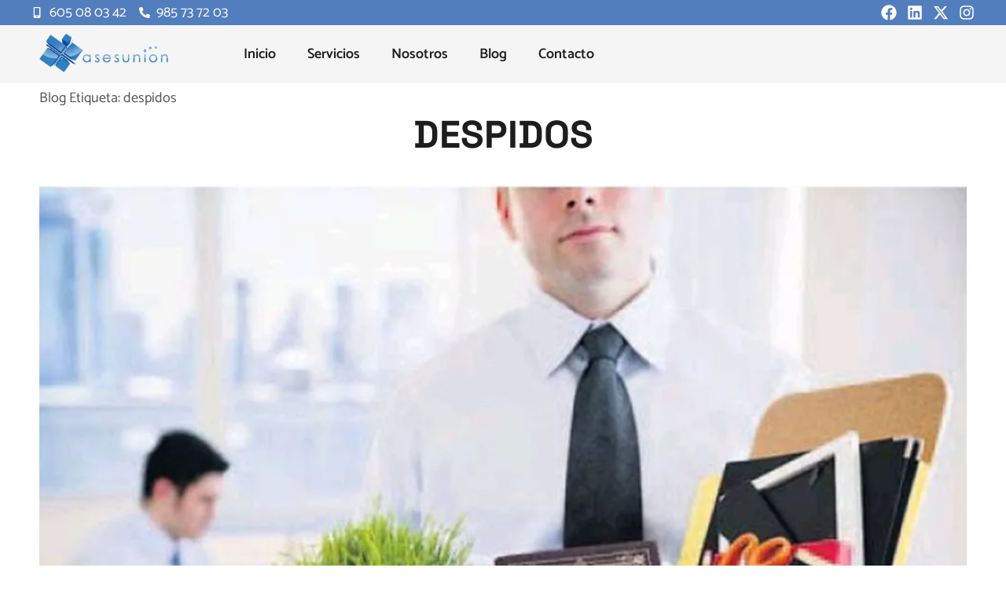

--- FILE ---
content_type: text/css
request_url: https://oviedo.asesunion.com/wp-content/litespeed/ucss/09f0e9898ea5e890107761028eeb8a33.css?ver=83ab7
body_size: 11825
content:
@keyframes joinchat_show{0%{transform:scale3d(0,0,0)}to{transform:scaleX(1)}}ul{box-sizing:border-box}:root{--wp--preset--font-size--normal:16px;--wp--preset--font-size--huge:42px}.screen-reader-text{clip-path:inset(50%)}.screen-reader-text:focus{font-size:1em}html :where(img[class*=wp-image-]){height:auto;max-width:100%}.c-header{display:flex;flex-flow:row nowrap;align-items:center}.c-header>div{padding-right:3px}.f12-captcha{width:100%}html{line-height:1.15;-webkit-text-size-adjust:100%}*,:after,:before{box-sizing:border-box}body{margin:0;font-family:-apple-system,BlinkMacSystemFont,Segoe UI,Roboto,Helvetica Neue,Arial,Noto Sans,sans-serif,Apple Color Emoji,Segoe UI Emoji,Segoe UI Symbol,Noto Color Emoji;font-size:1rem;font-weight:400;line-height:1.5;color:#333;background-color:#fff;-webkit-font-smoothing:antialiased;-moz-osx-font-smoothing:grayscale}h1,h2,h3{margin-block-start:.5rem;margin-block-end:1rem;font-family:inherit;font-weight:500;line-height:1.2;color:inherit}h1{font-size:2.5rem}h2{font-size:2rem}h3{font-size:1.75rem}p{margin-block-start:0;margin-block-end:.9rem}a{background-color:transparent;text-decoration:none;color:#c36}a:active,a:hover{color:#336}strong{font-weight:bolder}small{font-size:80%}img{border-style:none;height:auto;max-width:100%}.f12-captcha,details{display:block}summary{display:list-item}@media print{*,:after,:before{background:0 0!important;color:#000!important;box-shadow:none!important;text-shadow:none!important}a,a:visited{text-decoration:underline}a[href]:after{content:" ("attr(href)")"}a[href^="#"]:after,a[href^="javascript:"]:after{content:""}img{-moz-column-break-inside:avoid;break-inside:avoid}h2,h3,p{orphans:3;widows:3}h2,h3{-moz-column-break-after:avoid;break-after:avoid}}label{display:inline-block;line-height:1;vertical-align:middle}button,input,textarea{font-family:inherit;line-height:1.5;margin:0}input,textarea{font-size:1rem}input[type=email],input[type=text],input[type=url],textarea{width:100%;border:1px solid #666;border-radius:3px;padding:.5rem 1rem;transition:all .3s}input[type=email]:focus,input[type=text]:focus,input[type=url]:focus,textarea:focus{border-color:#333}button,input{overflow:visible}button{text-transform:none}[type=submit],button{width:auto;-webkit-appearance:button;display:inline-block;font-weight:400;color:#c36;text-align:center;white-space:nowrap;-webkit-user-select:none;-moz-user-select:none;user-select:none;background-color:transparent;border:1px solid #c36;padding:.5rem 1rem;font-size:1rem;border-radius:3px;transition:all .3s}[type=submit]:focus:not(:focus-visible),button:focus:not(:focus-visible){outline:0}[type=submit]:focus,[type=submit]:hover,button:focus,button:hover{color:#fff;background-color:#c36;text-decoration:none}[type=submit]:not(:disabled),button:not(:disabled){cursor:pointer}fieldset{padding:.35em .75em .625em}legend{color:inherit;display:table;max-width:100%;white-space:normal}textarea{overflow:auto;resize:vertical}[type=checkbox],legend{box-sizing:border-box;padding:0}::-webkit-file-upload-button{-webkit-appearance:button;font:inherit}li,ul{margin-block-start:0;margin-block-end:0;border:0;outline:0;font-size:100%;vertical-align:baseline;background:0 0}.comments-area a{text-decoration:underline}.screen-reader-text{position:absolute!important;word-wrap:normal!important}.screen-reader-text:focus{background-color:#eee;clip:auto!important;clip-path:none;color:#333;display:block;font-size:1rem;height:auto;left:5px;line-height:normal;padding:12px 24px;text-decoration:none;top:5px;width:auto;z-index:100000}.elementor-screen-only{position:absolute}.elementor-screen-only,.screen-reader-text{height:1px;margin:-1px;overflow:hidden;padding:0;top:-10000em;width:1px;clip:rect(0,0,0,0);border:0}.elementor *,.elementor :after,.elementor :before{box-sizing:border-box}.elementor a{box-shadow:none;text-decoration:none}.elementor img{border:0;border-radius:0;box-shadow:none;height:auto;max-width:100%}.elementor .elementor-background-overlay{inset:0;position:absolute}.elementor-widget-wrap .elementor-element.elementor-widget__width-initial{max-width:100%}.elementor-element{--flex-direction:initial;--flex-wrap:initial;--justify-content:initial;--align-items:initial;--align-content:initial;--gap:initial;--flex-basis:initial;--flex-grow:initial;--flex-shrink:initial;--order:initial;--align-self:initial;align-self:var(--align-self);flex-basis:var(--flex-basis);flex-grow:var(--flex-grow);flex-shrink:var(--flex-shrink);order:var(--order)}.elementor-element:where(.e-con-full,.elementor-widget){align-content:var(--align-content);align-items:var(--align-items);flex-direction:var(--flex-direction);flex-wrap:var(--flex-wrap);gap:var(--row-gap) var(--column-gap);justify-content:var(--justify-content)}.elementor-invisible{visibility:hidden}.elementor-align-center{text-align:center}:root{--page-title-display:block}.elementor-section{position:relative}.elementor-section .elementor-container{display:flex;margin-left:auto;margin-right:auto;position:relative}@media (max-width:1024px){.elementor-section .elementor-container{flex-wrap:wrap}}.elementor-widget-wrap{align-content:flex-start;flex-wrap:wrap;position:relative;width:100%}.elementor:not(.elementor-bc-flex-widget) .elementor-widget-wrap{display:flex}.elementor-widget-wrap>.elementor-element{width:100%}.elementor-widget{position:relative}.elementor-widget:not(:last-child){margin-bottom:var(--kit-widget-spacing,20px)}.elementor-widget:not(:last-child).elementor-widget__width-initial{margin-bottom:0}.elementor-column{display:flex;min-height:1px;position:relative}.elementor-column-gap-default>.elementor-column>.elementor-element-populated{padding:10px}@media (min-width:768px){.elementor-column.elementor-col-50{width:50%}.elementor-column.elementor-col-100{width:100%}}@media (min-width:768px) and (max-width:1024px){.elementor-reverse-tablet>.elementor-container>:first-child{order:10}}@media (min-width:-1) and (max-width:1024px){.elementor-reverse-tablet>.elementor-container>:first-child{order:10}}@media (min-width:768px) and (max-width:-1){.elementor-reverse-tablet>.elementor-container>:first-child{order:0}}@media (max-width:767px){.elementor-reverse-mobile>.elementor-container>:first-child{order:10}.elementor-column{width:100%}}.elementor-grid{display:grid;grid-column-gap:var(--grid-column-gap);grid-row-gap:var(--grid-row-gap)}.e-con,.elementor-grid .elementor-grid-item{min-width:0}.elementor-grid-0 .elementor-grid{display:inline-block;margin-bottom:calc(-1*var(--grid-row-gap));width:100%;word-spacing:var(--grid-column-gap)}.elementor-grid-0 .elementor-grid .elementor-grid-item{display:inline-block;margin-bottom:var(--grid-row-gap);word-break:break-word}.elementor-grid-3 .elementor-grid{grid-template-columns:repeat(3,1fr)}@media (max-width:1024px){.elementor-grid-tablet-2 .elementor-grid{grid-template-columns:repeat(2,1fr)}}@media (max-width:767px){.elementor-grid-mobile-1 .elementor-grid{grid-template-columns:repeat(1,1fr)}}@media (prefers-reduced-motion:no-preference){html{scroll-behavior:smooth}}.e-con{--border-radius:0;--border-top-width:0px;--border-right-width:0px;--border-bottom-width:0px;--border-left-width:0px;--border-style:initial;--border-color:initial;--container-widget-width:100%;--container-widget-height:initial;--container-widget-flex-grow:0;--container-widget-align-self:initial;--content-width:min(100%,var(--container-max-width,1140px));--width:100%;--min-height:initial;--height:auto;--text-align:initial;--margin-top:0px;--margin-right:0px;--margin-bottom:0px;--margin-left:0px;--padding-top:var(--container-default-padding-top,10px);--padding-right:var(--container-default-padding-right,10px);--padding-bottom:var(--container-default-padding-bottom,10px);--padding-left:var(--container-default-padding-left,10px);--position:relative;--z-index:revert;--overflow:visible;--gap:var(--widgets-spacing,20px);--row-gap:var(--widgets-spacing-row,20px);--column-gap:var(--widgets-spacing-column,20px);--overlay-mix-blend-mode:initial;--overlay-opacity:1;--overlay-transition:0.3s;--e-con-grid-template-columns:repeat(3,1fr);--e-con-grid-template-rows:repeat(2,1fr);border-radius:var(--border-radius);height:var(--height);min-height:var(--min-height);overflow:var(--overflow);position:var(--position);transition:background var(--background-transition,.3s),border var(--border-transition,.3s),box-shadow var(--border-transition,.3s),transform var(--e-con-transform-transition-duration,.4s);width:var(--width);z-index:var(--z-index);--flex-wrap-mobile:wrap;margin-block-end:var(--margin-block-end);margin-block-start:var(--margin-block-start);margin-inline-end:var(--margin-inline-end);margin-inline-start:var(--margin-inline-start);padding-inline-end:var(--padding-inline-end);padding-inline-start:var(--padding-inline-start);--margin-block-start:var(--margin-top);--margin-block-end:var(--margin-bottom);--margin-inline-start:var(--margin-left);--margin-inline-end:var(--margin-right);--padding-inline-start:var(--padding-left);--padding-inline-end:var(--padding-right);--padding-block-start:var(--padding-top);--padding-block-end:var(--padding-bottom);--border-block-start-width:var(--border-top-width);--border-block-end-width:var(--border-bottom-width);--border-inline-start-width:var(--border-left-width);--border-inline-end-width:var(--border-right-width)}.e-con.e-flex{--flex-direction:column;--flex-basis:auto;--flex-grow:0;--flex-shrink:1;flex:var(--flex-grow) var(--flex-shrink) var(--flex-basis)}.e-con-full,.e-con>.e-con-inner{padding-block-end:var(--padding-block-end);padding-block-start:var(--padding-block-start);text-align:var(--text-align)}.e-con-full.e-flex,.e-con.e-flex>.e-con-inner{flex-direction:var(--flex-direction)}.e-con,.e-con>.e-con-inner{display:var(--display)}.e-con-boxed.e-flex{align-content:normal;align-items:normal;flex-direction:column;flex-wrap:nowrap;justify-content:normal}.e-con-boxed{gap:initial;text-align:initial}.e-con.e-flex>.e-con-inner{align-content:var(--align-content);align-items:var(--align-items);align-self:auto;flex-basis:auto;flex-grow:1;flex-shrink:1;flex-wrap:var(--flex-wrap);justify-content:var(--justify-content)}.e-con>.e-con-inner{gap:var(--row-gap) var(--column-gap);height:100%;margin:0 auto;max-width:var(--content-width);padding-inline-end:0;padding-inline-start:0;width:100%}:is([data-elementor-id])>.e-con{--margin-left:auto;--margin-right:auto;max-width:min(100%,var(--width))}.e-con .elementor-widget.elementor-widget{margin-block-end:0}.e-con:before{border-block-end-width:var(--border-block-end-width);border-block-start-width:var(--border-block-start-width);border-color:var(--border-color);border-inline-end-width:var(--border-inline-end-width);border-inline-start-width:var(--border-inline-start-width);border-radius:var(--border-radius);border-style:var(--border-style);content:var(--background-overlay);display:block;height:max(100% + var(--border-top-width) + var(--border-bottom-width),100%);left:calc(0px - var(--border-left-width));mix-blend-mode:var(--overlay-mix-blend-mode);opacity:var(--overlay-opacity);position:absolute;top:calc(0px - var(--border-top-width));transition:var(--overlay-transition,.3s);width:max(100% + var(--border-left-width) + var(--border-right-width),100%);transition:background var(--overlay-transition,.3s),border-radius var(--border-transition,.3s),opacity var(--overlay-transition,.3s)}.e-con .elementor-widget,div.wpforms-container-full fieldset{min-width:0}.e-con>.e-con-inner>.elementor-widget>.elementor-widget-container,.e-con>.elementor-widget>.elementor-widget-container{height:100%}.e-con.e-con>.e-con-inner>.elementor-widget,.elementor.elementor .e-con>.elementor-widget{max-width:100%}.e-con .elementor-widget:not(:last-child){--kit-widget-spacing:0px}@media (max-width:767px){.e-con.e-flex{--width:100%;--flex-wrap:var(--flex-wrap-mobile)}}.elementor-element .elementor-widget-container{transition:background .3s,border .3s,border-radius .3s,box-shadow .3s,transform var(--e-transform-transition-duration,.4s)}.elementor-heading-title{line-height:1;margin:0;padding:0}.elementor-icon{color:#69727d;display:inline-block;font-size:50px;line-height:1;text-align:center;transition:all .3s}.elementor-icon:hover{color:#69727d}.elementor-icon svg{display:block;height:1em;position:relative;width:1em}.elementor-icon svg:before{left:50%;position:absolute;transform:translateX(-50%)}.elementor-shape-rounded .elementor-icon{border-radius:10%}@media (max-width:767px){.elementor .elementor-hidden-mobile{display:none}}@media (min-width:768px) and (max-width:1024px){.elementor .elementor-hidden-tablet{display:none}}@media (min-width:1025px) and (max-width:99999px){.elementor .elementor-hidden-desktop{display:none}}.elementor-kit-33{--e-global-color-primary:#1D1D1D;--e-global-color-secondary:#527EBD;--e-global-color-text:#525252;--e-global-color-accent:#527EBD;--e-global-color-a8bf383:#FFFFFF;--e-global-color-ce1211f:#635C7345;--e-global-color-cbc1779:#EBEBEB;--e-global-color-d54faf5:#F5F5F5;--e-global-typography-primary-font-family:"Space Grotesk";--e-global-typography-primary-font-weight:700;--e-global-typography-primary-text-transform:uppercase;--e-global-typography-primary-line-height:1.2em;--e-global-typography-secondary-font-family:"Space Grotesk";--e-global-typography-secondary-font-size:16px;--e-global-typography-secondary-font-weight:700;--e-global-typography-secondary-text-transform:uppercase;--e-global-typography-secondary-line-height:1.2em;--e-global-typography-text-font-family:"Catamaran";--e-global-typography-text-font-size:18px;--e-global-typography-text-font-weight:400;--e-global-typography-text-line-height:1.8em;--e-global-typography-accent-font-family:"Catamaran";--e-global-typography-accent-font-size:18px;--e-global-typography-accent-font-weight:600;--e-global-typography-accent-text-transform:capitalize;--e-global-typography-accent-line-height:1.6em;--e-global-typography-4b648e6-font-family:"Space Grotesk";--e-global-typography-4b648e6-font-size:48.83px;--e-global-typography-4b648e6-font-weight:700;--e-global-typography-4b648e6-text-transform:uppercase;--e-global-typography-4b648e6-line-height:1.2em;--e-global-typography-4674f96-font-family:"Space Grotesk";--e-global-typography-4674f96-font-size:39.06px;--e-global-typography-4674f96-font-weight:700;--e-global-typography-4674f96-text-transform:none;--e-global-typography-4674f96-line-height:1.2em;--e-global-typography-de9c49a-font-family:"Space Grotesk";--e-global-typography-de9c49a-font-size:31.25px;--e-global-typography-de9c49a-font-weight:700;--e-global-typography-de9c49a-text-transform:uppercase;--e-global-typography-de9c49a-line-height:1.3em;--e-global-typography-2b997f6-font-family:"Space Grotesk";--e-global-typography-2b997f6-font-size:25px;--e-global-typography-2b997f6-font-weight:700;--e-global-typography-2b997f6-text-transform:uppercase;--e-global-typography-2b997f6-line-height:1.4em;--e-global-typography-fe2d8a1-font-family:"Space Grotesk";--e-global-typography-fe2d8a1-font-size:20px;--e-global-typography-fe2d8a1-font-weight:700;--e-global-typography-fe2d8a1-text-transform:uppercase;--e-global-typography-fe2d8a1-line-height:1.5em;--e-global-typography-cebcce3-font-family:"Space Grotesk";--e-global-typography-cebcce3-font-size:16px;--e-global-typography-cebcce3-font-weight:700;--e-global-typography-cebcce3-text-transform:uppercase;--e-global-typography-cebcce3-line-height:1.6em;--e-global-typography-c3a9f48-font-family:"Space Grotesk";--e-global-typography-c3a9f48-font-size:60px;--e-global-typography-c3a9f48-font-weight:700;--e-global-typography-c3a9f48-text-transform:uppercase;--e-global-typography-c3a9f48-line-height:1.2em;--e-global-typography-23de034-font-family:"Catamaran";--e-global-typography-23de034-font-size:20px;--e-global-typography-23de034-font-weight:500;--e-global-typography-23de034-line-height:1.8em;color:var(--e-global-color-text);font-family:var(--e-global-typography-text-font-family),Sans-serif;font-size:var(--e-global-typography-text-font-size);font-weight:var(--e-global-typography-text-font-weight);line-height:var(--e-global-typography-text-line-height)}.elementor-kit-33 button,.elementor-kit-33 input[type=submit]{background-color:var(--e-global-color-accent);font-family:var(--e-global-typography-accent-font-family),Sans-serif;font-size:var(--e-global-typography-accent-font-size);font-weight:var(--e-global-typography-accent-font-weight);text-transform:var(--e-global-typography-accent-text-transform);line-height:var(--e-global-typography-accent-line-height);color:var(--e-global-color-a8bf383);border-style:none;border-radius:100px 100px 100px 100px}.elementor-kit-33 button:focus,.elementor-kit-33 button:hover,.elementor-kit-33 input[type=submit]:focus,.elementor-kit-33 input[type=submit]:hover{background-color:var(--e-global-color-primary);color:var(--e-global-color-accent);border-style:none}.elementor-kit-33 a,.elementor-kit-33 label{color:var(--e-global-color-text)}.elementor-kit-33 a:hover{color:var(--e-global-color-secondary)}.elementor-kit-33 h1{color:var(--e-global-color-primary);font-family:var(--e-global-typography-4b648e6-font-family),Sans-serif;font-size:var(--e-global-typography-4b648e6-font-size);font-weight:var(--e-global-typography-4b648e6-font-weight);text-transform:var(--e-global-typography-4b648e6-text-transform);line-height:var(--e-global-typography-4b648e6-line-height)}.elementor-kit-33 h2,.elementor-kit-33 h3{color:var(--e-global-color-primary);font-family:var(--e-global-typography-de9c49a-font-family),Sans-serif;font-size:var(--e-global-typography-de9c49a-font-size);font-weight:var(--e-global-typography-de9c49a-font-weight);text-transform:var(--e-global-typography-de9c49a-text-transform);line-height:var(--e-global-typography-de9c49a-line-height)}.elementor-kit-33 h3{font-family:var(--e-global-typography-2b997f6-font-family),Sans-serif;font-size:var(--e-global-typography-2b997f6-font-size);font-weight:var(--e-global-typography-2b997f6-font-weight);text-transform:var(--e-global-typography-2b997f6-text-transform);line-height:var(--e-global-typography-2b997f6-line-height)}.elementor-kit-33 label{font-family:var(--e-global-typography-text-font-family),Sans-serif;font-size:var(--e-global-typography-text-font-size);font-weight:var(--e-global-typography-text-font-weight);line-height:var(--e-global-typography-text-line-height)}.elementor-kit-33 input:not([type=button]):not([type=submit]),.elementor-kit-33 textarea{font-family:var(--e-global-typography-text-font-family),Sans-serif;font-size:var(--e-global-typography-text-font-size);font-weight:var(--e-global-typography-text-font-weight);line-height:var(--e-global-typography-text-line-height);color:var(--e-global-color-text);accent-color:var(--e-global-color-text);background-color:#0000;border-style:solid;border-width:1px;border-color:var(--e-global-color-cbc1779);border-radius:5px 5px 5px 5px}.elementor-kit-33 input:focus:not([type=button]):not([type=submit]),.elementor-kit-33 textarea:focus{color:var(--e-global-color-text);accent-color:var(--e-global-color-text);background-color:#0000;border-style:solid;border-width:1px;border-color:var(--e-global-color-cbc1779);border-radius:5px 5px 5px 5px}.elementor-section.elementor-section-boxed>.elementor-container{max-width:1200px}.e-con{--container-max-width:1200px}.elementor-widget:not(:last-child){margin-block-end:20px}.elementor-element{--widgets-spacing:20px 20px;--widgets-spacing-row:20px;--widgets-spacing-column:20px}@media (max-width:1024px){.elementor-kit-33{--e-global-typography-4b648e6-font-size:48.83px;--e-global-typography-4674f96-font-size:39.06px;--e-global-typography-de9c49a-font-size:31.25px;--e-global-typography-2b997f6-font-size:25px;--e-global-typography-fe2d8a1-font-size:20px;--e-global-typography-cebcce3-font-size:16px;--e-global-typography-c3a9f48-font-size:48px}.elementor-kit-33 h1{font-size:var(--e-global-typography-4b648e6-font-size);line-height:var(--e-global-typography-4b648e6-line-height)}.elementor-kit-33 h2{font-size:var(--e-global-typography-de9c49a-font-size);line-height:var(--e-global-typography-de9c49a-line-height)}.elementor-kit-33 h3{font-size:var(--e-global-typography-2b997f6-font-size);line-height:var(--e-global-typography-2b997f6-line-height)}.elementor-kit-33 button,.elementor-kit-33 input[type=submit]{font-size:var(--e-global-typography-accent-font-size);line-height:var(--e-global-typography-accent-line-height)}.elementor-kit-33,.elementor-kit-33 label{font-size:var(--e-global-typography-text-font-size);line-height:var(--e-global-typography-text-line-height)}.elementor-kit-33 input:not([type=button]):not([type=submit]),.elementor-kit-33 textarea{font-size:var(--e-global-typography-text-font-size);line-height:var(--e-global-typography-text-line-height)}.elementor-section.elementor-section-boxed>.elementor-container{max-width:1024px}.e-con{--container-max-width:1024px}}@media (max-width:767px){.elementor-kit-33{--e-global-typography-4b648e6-font-size:28.83px;--e-global-typography-4674f96-font-size:25.63px;--e-global-typography-de9c49a-font-size:22.78px;--e-global-typography-2b997f6-font-size:20.25px;--e-global-typography-fe2d8a1-font-size:18px;--e-global-typography-cebcce3-font-size:16px;--e-global-typography-c3a9f48-font-size:39px}.elementor-kit-33 h1{font-size:var(--e-global-typography-4b648e6-font-size);line-height:var(--e-global-typography-4b648e6-line-height)}.elementor-kit-33 h2{font-size:var(--e-global-typography-de9c49a-font-size);line-height:var(--e-global-typography-de9c49a-line-height)}.elementor-kit-33 h3{font-size:var(--e-global-typography-2b997f6-font-size);line-height:var(--e-global-typography-2b997f6-line-height)}.elementor-kit-33 button,.elementor-kit-33 input[type=submit]{font-size:var(--e-global-typography-accent-font-size);line-height:var(--e-global-typography-accent-line-height)}.elementor-kit-33,.elementor-kit-33 label{font-size:var(--e-global-typography-text-font-size);line-height:var(--e-global-typography-text-line-height)}.elementor-kit-33 input:not([type=button]):not([type=submit]),.elementor-kit-33 textarea{font-size:var(--e-global-typography-text-font-size);line-height:var(--e-global-typography-text-line-height)}.elementor-section.elementor-section-boxed>.elementor-container{max-width:767px}.e-con{--container-max-width:767px}}.elementor-widget.elementor-icon-list--layout-inline .elementor-widget-container{overflow:hidden}.elementor-widget .elementor-icon-list-items.elementor-inline-items{display:flex;flex-wrap:wrap;margin-left:-8px;margin-right:-8px}.elementor-widget .elementor-icon-list-items.elementor-inline-items .elementor-inline-item{word-break:break-word}.elementor-widget .elementor-icon-list-items.elementor-inline-items .elementor-icon-list-item{margin-left:8px;margin-right:8px}.elementor-widget .elementor-icon-list-items.elementor-inline-items .elementor-icon-list-item:after{border-bottom:0;border-left-width:1px;border-right:0;border-top:0;border-style:solid;height:100%;left:auto;position:relative;right:-8px;width:auto}.elementor-widget .elementor-icon-list-items{list-style-type:none;margin:0;padding:0}.elementor-widget .elementor-icon-list-item{margin:0;padding:0;position:relative}.elementor-widget .elementor-icon-list-item:after{bottom:0;position:absolute;width:100%}.elementor-widget .elementor-icon-list-item,.elementor-widget .elementor-icon-list-item a{align-items:var(--icon-vertical-align,center);display:flex;font-size:inherit}.elementor-widget .elementor-icon-list-icon+.elementor-icon-list-text{align-self:center;padding-inline-start:5px}.elementor-widget .elementor-icon-list-icon{display:flex;position:relative;top:var(--icon-vertical-offset,initial)}.elementor-widget .elementor-icon-list-icon svg{height:var(--e-icon-list-icon-size,1em);width:var(--e-icon-list-icon-size,1em)}.elementor-widget.elementor-widget-icon-list .elementor-icon-list-icon{text-align:var(--e-icon-list-icon-align)}.elementor-widget.elementor-widget-icon-list .elementor-icon-list-icon svg{margin:var(--e-icon-list-icon-margin,0 calc(var(--e-icon-list-icon-size, 1em) * .25) 0 0)}.elementor-widget.elementor-list-item-link-full_width a{width:100%}.elementor-widget.elementor-align-center .elementor-icon-list-item,.elementor-widget.elementor-align-center .elementor-icon-list-item a,.elementor-widget.elementor-align-center .elementor-inline-items{justify-content:center}.elementor-widget.elementor-align-center .elementor-icon-list-item:after{margin:auto}.elementor-widget:not(.elementor-align-right) .elementor-icon-list-item:after{left:0}.elementor-widget:not(.elementor-align-left) .elementor-icon-list-item:after{right:0}@media (min-width:-1){.elementor-widget:not(.elementor-widescreen-align-right) .elementor-icon-list-item:after{left:0}.elementor-widget:not(.elementor-widescreen-align-left) .elementor-icon-list-item:after{right:0}}@media (max-width:-1){.elementor-widget:not(.elementor-laptop-align-right) .elementor-icon-list-item:after{left:0}.elementor-widget:not(.elementor-laptop-align-left) .elementor-icon-list-item:after{right:0}.elementor-widget:not(.elementor-tablet_extra-align-right) .elementor-icon-list-item:after{left:0}.elementor-widget:not(.elementor-tablet_extra-align-left) .elementor-icon-list-item:after{right:0}}@media (max-width:1024px){.elementor-widget:not(.elementor-tablet-align-right) .elementor-icon-list-item:after{left:0}.elementor-widget:not(.elementor-tablet-align-left) .elementor-icon-list-item:after{right:0}}@media (max-width:-1){.elementor-widget:not(.elementor-mobile_extra-align-right) .elementor-icon-list-item:after{left:0}.elementor-widget:not(.elementor-mobile_extra-align-left) .elementor-icon-list-item:after{right:0}}@media (max-width:767px){.elementor-widget:not(.elementor-mobile-align-right) .elementor-icon-list-item:after{left:0}.elementor-widget:not(.elementor-mobile-align-left) .elementor-icon-list-item:after{right:0}}.elementor .elementor-element ul.elementor-icon-list-items{padding:0}.elementor-widget-social-icons.elementor-grid-0 .elementor-widget-container{font-size:0;line-height:1}.elementor-widget-social-icons .elementor-grid{grid-column-gap:var(--grid-column-gap,5px);grid-row-gap:var(--grid-row-gap,5px);grid-template-columns:var(--grid-template-columns);justify-content:var(--justify-content,center);justify-items:var(--justify-content,center)}.elementor-icon.elementor-social-icon{font-size:var(--icon-size,25px);height:calc(var(--icon-size, 25px) + 2*var(--icon-padding, .5em));line-height:var(--icon-size,25px);width:calc(var(--icon-size, 25px) + 2*var(--icon-padding, .5em))}.elementor-social-icon{--e-social-icon-icon-color:#fff;align-items:center;background-color:#69727d;cursor:pointer;display:inline-flex;justify-content:center;text-align:center}.elementor-social-icon svg{fill:var(--e-social-icon-icon-color)}.elementor-social-icon:last-child{margin:0}.elementor-social-icon:hover{color:#fff;opacity:.9}.elementor-social-icon-facebook{background-color:#3b5998}.elementor-social-icon-instagram{background-color:#262626}.elementor-social-icon-linkedin{background-color:#0077b5}.elementor-social-icon-x-twitter{background-color:#000}.elementor-widget-image{text-align:center}.elementor-widget-image a{display:inline-block}.elementor-widget-image img{display:inline-block;vertical-align:middle}.elementor-item:after,.elementor-item:before{display:block;position:absolute;transition:.3s;transition-timing-function:cubic-bezier(.58,.3,.005,1)}.elementor-item:not(:hover):not(:focus):not(.elementor-item-active):not(.highlighted):after,.elementor-item:not(:hover):not(:focus):not(.elementor-item-active):not(.highlighted):before{opacity:0}.elementor-item:focus:after,.elementor-item:focus:before,.elementor-item:hover:after,.elementor-item:hover:before{transform:scale(1)}.elementor-nav-menu--main .elementor-nav-menu a{transition:.4s}.elementor-nav-menu--main .elementor-nav-menu a,.elementor-nav-menu--main .elementor-nav-menu a:focus,.elementor-nav-menu--main .elementor-nav-menu a:hover{padding:13px 20px}.elementor-nav-menu--main .elementor-nav-menu ul{border-style:solid;border-width:0;padding:0;position:absolute;width:12em}.elementor-nav-menu--layout-horizontal,.elementor-nav-menu--layout-horizontal .elementor-nav-menu>li{display:flex}.elementor-nav-menu--layout-horizontal .elementor-nav-menu{display:flex;flex-wrap:wrap}.elementor-nav-menu--layout-horizontal .elementor-nav-menu a{flex-grow:1;white-space:nowrap}.elementor-nav-menu--layout-horizontal .elementor-nav-menu>li ul{top:100%!important}.elementor-nav-menu--layout-horizontal .elementor-nav-menu>li:not(:first-child)>a{margin-inline-start:var(--e-nav-menu-horizontal-menu-item-margin)}.elementor-nav-menu--layout-horizontal .elementor-nav-menu>li:not(:first-child)>ul{left:var(--e-nav-menu-horizontal-menu-item-margin)!important}.elementor-nav-menu--layout-horizontal .elementor-nav-menu>li:not(:last-child)>a{margin-inline-end:var(--e-nav-menu-horizontal-menu-item-margin)}.elementor-nav-menu--layout-horizontal .elementor-nav-menu>li:not(:last-child):after{align-self:center;border-color:var(--e-nav-menu-divider-color,#000);border-left-style:var(--e-nav-menu-divider-style,solid);border-left-width:var(--e-nav-menu-divider-width,2px);content:var(--e-nav-menu-divider-content,none);height:var(--e-nav-menu-divider-height,35%)}.elementor-nav-menu__align-end .elementor-nav-menu{justify-content:flex-end;margin-inline-start:auto}.elementor-widget-nav-menu .elementor-widget-container{display:flex;flex-direction:column}.elementor-nav-menu{position:relative;z-index:2}.elementor-nav-menu:after{clear:both;content:" ";display:block;font:0/0 serif;height:0;overflow:hidden;visibility:hidden}.elementor-nav-menu,.elementor-nav-menu li,.elementor-nav-menu ul{display:block;line-height:normal;list-style:none;margin:0;padding:0;-webkit-tap-highlight-color:transparent}.elementor-nav-menu ul{display:none}.elementor-widget-posts:after{display:none}.elementor-nav-menu a,.elementor-nav-menu li{position:relative}.elementor-nav-menu li{border-width:0}.elementor-nav-menu a{align-items:center;display:flex}.elementor-nav-menu a,.elementor-nav-menu a:focus,.elementor-nav-menu a:hover{line-height:20px;padding:10px 20px}.elementor-nav-menu--dropdown .elementor-item:focus,.elementor-nav-menu--dropdown .elementor-item:hover,.elementor-sub-item:focus,.elementor-sub-item:hover{background-color:#3f444b;color:#fff}.elementor-menu-toggle{align-items:center;background-color:rgba(0,0,0,.05);border:0 solid;border-radius:3px;color:#33373d;cursor:pointer;display:flex;font-size:var(--nav-menu-icon-size,22px);justify-content:center;padding:.25em}.elementor-menu-toggle:not(.elementor-active) .elementor-menu-toggle__icon--close{display:none}.elementor-menu-toggle .e-font-icon-svg{fill:#33373d;height:1em;width:1em}.elementor-menu-toggle svg{height:auto;width:1em;fill:var(--nav-menu-icon-color,currentColor)}.elementor-nav-menu--dropdown{background-color:#fff;font-size:13px}.elementor-nav-menu--dropdown.elementor-nav-menu__container{margin-top:10px;overflow-x:hidden;overflow-y:auto;transform-origin:top;transition:max-height .3s,transform .3s}.elementor-nav-menu--dropdown.elementor-nav-menu__container .elementor-sub-item{font-size:.85em}.elementor-nav-menu--dropdown a{color:#33373d}ul.elementor-nav-menu--dropdown a,ul.elementor-nav-menu--dropdown a:focus,ul.elementor-nav-menu--dropdown a:hover{border-inline-start:8px solid transparent;text-shadow:none}.elementor-nav-menu--toggle{--menu-height:100vh}.elementor-nav-menu--toggle .elementor-menu-toggle:not(.elementor-active)+.elementor-nav-menu__container{max-height:0;overflow:hidden;transform:scaleY(0)}.elementor-nav-menu--stretch .elementor-nav-menu__container.elementor-nav-menu--dropdown{position:absolute;z-index:9997}@media (max-width:1024px){.elementor-nav-menu--dropdown-tablet .elementor-nav-menu--main{display:none}}@media (min-width:1025px){.elementor-nav-menu--dropdown-tablet .elementor-menu-toggle,.elementor-nav-menu--dropdown-tablet .elementor-nav-menu--dropdown{display:none}.elementor-nav-menu--dropdown-tablet nav.elementor-nav-menu--dropdown.elementor-nav-menu__container{overflow-y:hidden}}.elementor-widget-heading .elementor-heading-title[class*=elementor-size-]>a{color:inherit;font-size:inherit;line-height:inherit}.elementor-widget-icon-box .elementor-icon-box-wrapper{display:block;text-align:center}.elementor-widget-icon-box .elementor-icon-box-content{flex-grow:1}.elementor-widget-icon-box .elementor-icon-box-description{margin:0}.elementor-icon-list-items .elementor-icon-list-item .elementor-icon-list-text,.elementor-post-info__terms-list{display:inline-block}.elementor-widget-post-info.elementor-align-center .elementor-icon-list-item:after{margin:initial}.elementor-icon-list-items .elementor-icon-list-item .elementor-icon-list-text span{display:inline}.elementor-widget-divider{--divider-border-style:none;--divider-border-width:1px;--divider-color:#0c0d0e;--divider-icon-size:20px;--divider-element-spacing:10px;--divider-pattern-height:24px;--divider-pattern-size:20px;--divider-pattern-url:none;--divider-pattern-repeat:repeat-x}.elementor-widget-divider .elementor-divider{display:flex}.elementor-widget-divider .elementor-divider-separator{direction:ltr;display:flex;margin:0}.elementor-widget-divider:not(.elementor-widget-divider--view-line_text):not(.elementor-widget-divider--view-line_icon) .elementor-divider-separator{border-block-start:var(--divider-border-width) var(--divider-border-style) var(--divider-color)}.elementor-post__thumbnail__link{transition:none}.elementor-posts-container:not(.elementor-posts-masonry){align-items:stretch}.elementor-posts-container .elementor-post{margin:0;padding:0}.elementor-posts-container .elementor-post__excerpt{flex-grow:var(--read-more-alignment,0)}.elementor-posts-container .elementor-post__thumbnail{overflow:hidden}.elementor-posts-container .elementor-post__thumbnail img{display:block;max-height:none;max-width:none;transition:filter .3s;width:100%}.elementor-posts-container .elementor-post__thumbnail__link{display:block;position:relative;width:100%}.elementor-posts .elementor-post{flex-direction:column;transition-duration:.25s;transition-property:background,border,box-shadow}.elementor-posts .elementor-post__title{font-size:18px;margin:0}.elementor-posts .elementor-post__excerpt{margin-bottom:10px}.elementor-posts .elementor-post__excerpt p{color:#777;font-size:14px;line-height:1.5em;margin:0}.elementor-posts .elementor-post__text{display:var(--item-display,block);flex-direction:column;flex-grow:1}.elementor-posts .elementor-post__read-more{align-self:flex-start;font-size:12px;font-weight:700}.elementor-posts .elementor-post__thumbnail{position:relative}.elementor-posts--skin-classic .elementor-post{overflow:hidden}.elementor-posts--thumbnail-top .elementor-post__thumbnail__link{margin-bottom:20px}.elementor-posts--thumbnail-top .elementor-post__text{width:100%}.elementor-posts .elementor-post{display:flex}.elementor-38 .elementor-element.elementor-element-aabc214{--display:flex;--flex-direction:row;--container-widget-width:calc( ( 1 - var( --container-widget-flex-grow ) ) * 100% );--container-widget-height:100%;--container-widget-flex-grow:1;--container-widget-align-self:stretch;--flex-wrap-mobile:wrap;--justify-content:space-between;--align-items:center;--padding-top:0px;--padding-bottom:0px;--padding-left:20px;--padding-right:20px}.elementor-38 .elementor-element.elementor-element-aabc214:not(.elementor-motion-effects-element-type-background){background-color:var(--e-global-color-secondary)}.elementor-38 .elementor-element.elementor-element-8da4dfd .elementor-icon-list-icon svg{fill:var(--e-global-color-a8bf383);transition:fill .3s}.elementor-38 .elementor-element.elementor-element-8da4dfd{--e-icon-list-icon-size:14px;--icon-vertical-offset:0px}.elementor-38 .elementor-element.elementor-element-8da4dfd .elementor-icon-list-icon{padding-right:0}.elementor-38 .elementor-element.elementor-element-8da4dfd .elementor-icon-list-text{color:var(--e-global-color-a8bf383);transition:color .3s}.elementor-38 .elementor-element.elementor-element-b6d7a12{--grid-template-columns:repeat(0, auto);--icon-size:20px;--grid-column-gap:13px;--grid-row-gap:0px}.elementor-38 .elementor-element.elementor-element-b6d7a12 .elementor-widget-container{text-align:center}.elementor-38 .elementor-element.elementor-element-b6d7a12 .elementor-social-icon{background-color:#fff0;--icon-padding:0em}.elementor-38 .elementor-element.elementor-element-4e8f09e{--display:flex;--flex-direction:row;--container-widget-width:calc( ( 1 - var( --container-widget-flex-grow ) ) * 100% );--container-widget-height:100%;--container-widget-flex-grow:1;--container-widget-align-self:stretch;--flex-wrap-mobile:wrap;--align-items:stretch;--gap:10px 10px;--row-gap:10px;--column-gap:10px;--padding-top:0px;--padding-bottom:0px;--padding-left:20px;--padding-right:20px;--z-index:999}.elementor-38 .elementor-element.elementor-element-4e8f09e:not(.elementor-motion-effects-element-type-background){background-color:var(--e-global-color-d54faf5)}.elementor-38 .elementor-element.elementor-element-9e53a7c{--display:flex;--justify-content:center}.elementor-38 .elementor-element.elementor-element-905344f{--display:flex;--flex-direction:row;--container-widget-width:initial;--container-widget-height:100%;--container-widget-flex-grow:1;--container-widget-align-self:stretch;--flex-wrap-mobile:wrap;--justify-content:flex-end}.elementor-38 .elementor-element.elementor-element-5d44b97{width:initial;max-width:initial;align-self:center}.elementor-38 .elementor-element.elementor-element-5d44b97>.elementor-widget-container{margin:0;padding:0}.elementor-38 .elementor-element.elementor-element-5d44b97.elementor-element{--flex-grow:0;--flex-shrink:0}.elementor-38 .elementor-element.elementor-element-5d44b97 .elementor-menu-toggle{margin-left:auto;background-color:#fff0;color:var(--e-global-color-primary);fill:var(--e-global-color-primary)}.elementor-38 .elementor-element.elementor-element-5d44b97 .elementor-nav-menu .elementor-item{font-family:var(--e-global-typography-accent-font-family),Sans-serif;font-size:var(--e-global-typography-accent-font-size);font-weight:var(--e-global-typography-accent-font-weight);text-transform:var(--e-global-typography-accent-text-transform);line-height:var(--e-global-typography-accent-line-height)}.elementor-38 .elementor-element.elementor-element-5d44b97 .elementor-nav-menu--dropdown a,.elementor-38 .elementor-element.elementor-element-5d44b97 .elementor-nav-menu--main .elementor-item{color:var(--e-global-color-primary);fill:var(--e-global-color-primary)}.elementor-38 .elementor-element.elementor-element-5d44b97 .elementor-menu-toggle:hover,.elementor-38 .elementor-element.elementor-element-5d44b97 .elementor-nav-menu--dropdown a:hover{color:var(--e-global-color-secondary)}.elementor-38 .elementor-element.elementor-element-5d44b97 .elementor-nav-menu--dropdown a:hover{background-color:var(--e-global-color-primary)}.elementor-38 .elementor-element.elementor-element-5d44b97 .elementor-nav-menu--dropdown .elementor-item,.elementor-38 .elementor-element.elementor-element-5d44b97 .elementor-nav-menu--dropdown .elementor-sub-item{font-family:var(--e-global-typography-accent-font-family),Sans-serif;font-size:var(--e-global-typography-accent-font-size);font-weight:var(--e-global-typography-accent-font-weight);text-transform:var(--e-global-typography-accent-text-transform)}.elementor-38 .elementor-element.elementor-element-5d44b97 .elementor-nav-menu--main .elementor-nav-menu--dropdown,.elementor-38 .elementor-element.elementor-element-5d44b97 .elementor-nav-menu__container.elementor-nav-menu--dropdown{box-shadow:0 0 30px 0 rgb(0 0 0/.05)}.elementor-38 .elementor-element.elementor-element-5d44b97 .elementor-nav-menu--dropdown a{padding:20px 13px}.elementor-38 .elementor-element.elementor-element-5d44b97 .elementor-nav-menu--dropdown li:not(:last-child){border-style:solid;border-color:var(--e-global-color-ce1211f);border-bottom-width:1px}.elementor-38 .elementor-element.elementor-element-5d44b97 div.elementor-menu-toggle{color:var(--e-global-color-primary)}.elementor-38 .elementor-element.elementor-element-5d44b97 div.elementor-menu-toggle svg{fill:var(--e-global-color-primary)}.elementor-location-footer:before,.elementor-location-header:before{content:"";display:table;clear:both}@media (max-width:1024px){.elementor-38 .elementor-element.elementor-element-5d44b97 .elementor-nav-menu .elementor-item{font-size:var(--e-global-typography-accent-font-size);line-height:var(--e-global-typography-accent-line-height)}.elementor-38 .elementor-element.elementor-element-5d44b97 .elementor-nav-menu--dropdown .elementor-item,.elementor-38 .elementor-element.elementor-element-5d44b97 .elementor-nav-menu--dropdown .elementor-sub-item{font-size:var(--e-global-typography-accent-font-size)}.elementor-38 .elementor-element.elementor-element-5d44b97 .elementor-nav-menu--dropdown a{padding:30px}.elementor-38 .elementor-element.elementor-element-5d44b97 .elementor-nav-menu--main>.elementor-nav-menu>li>.elementor-nav-menu--dropdown,.elementor-38 .elementor-element.elementor-element-5d44b97 .elementor-nav-menu__container.elementor-nav-menu--dropdown{margin-top:30px!important}.elementor-38 .elementor-element.elementor-element-5d44b97{--nav-menu-icon-size:32px}}@media (min-width:768px){.elementor-38 .elementor-element.elementor-element-9e53a7c{--width:20%}.elementor-38 .elementor-element.elementor-element-905344f{--width:80%}}@media (max-width:1024px) and (min-width:768px){.elementor-38 .elementor-element.elementor-element-9e53a7c{--width:30%}.elementor-38 .elementor-element.elementor-element-905344f{--width:70%}}@media (max-width:767px){.elementor-38 .elementor-element.elementor-element-aabc214{--gap:0px 0px;--row-gap:0px;--column-gap:0px;--flex-wrap:nowrap;--padding-top:5px;--padding-bottom:5px;--padding-left:5px;--padding-right:5px}.elementor-38 .elementor-element.elementor-element-8da4dfd .elementor-icon-list-items.elementor-inline-items .elementor-icon-list-item{margin-right:calc(15px/2);margin-left:calc(15px/2)}.elementor-38 .elementor-element.elementor-element-8da4dfd .elementor-icon-list-items.elementor-inline-items{margin-right:calc(-15px/2);margin-left:calc(-15px/2)}body:not(.rtl) .elementor-38 .elementor-element.elementor-element-8da4dfd .elementor-icon-list-items.elementor-inline-items .elementor-icon-list-item:after{right:calc(-15px/2)}.elementor-38 .elementor-element.elementor-element-8da4dfd{--e-icon-list-icon-size:13px}.elementor-38 .elementor-element.elementor-element-b6d7a12{--icon-size:16px}.elementor-38 .elementor-element.elementor-element-4e8f09e{--padding-top:0px;--padding-bottom:0px;--padding-left:0px;--padding-right:0px}.elementor-38 .elementor-element.elementor-element-9e53a7c{--width:69%}.elementor-38 .elementor-element.elementor-element-905344f{--width:28%}.elementor-38 .elementor-element.elementor-element-5d44b97{width:var(--container-widget-width,35px);max-width:35px;--container-widget-width:35px;--container-widget-flex-grow:0;--nav-menu-icon-size:24px}.elementor-38 .elementor-element.elementor-element-5d44b97>.elementor-widget-container{margin:0}.elementor-38 .elementor-element.elementor-element-5d44b97 .elementor-nav-menu .elementor-item{font-size:var(--e-global-typography-accent-font-size);line-height:var(--e-global-typography-accent-line-height)}.elementor-38 .elementor-element.elementor-element-5d44b97 .elementor-nav-menu--dropdown .elementor-item,.elementor-38 .elementor-element.elementor-element-5d44b97 .elementor-nav-menu--dropdown .elementor-sub-item{font-size:var(--e-global-typography-accent-font-size)}.elementor-38 .elementor-element.elementor-element-5d44b97 .elementor-nav-menu--dropdown a{padding-top:25px;padding-bottom:25px}}.elementor-15 .elementor-element.elementor-element-f3ac996>.elementor-container{max-width:1200px}.elementor-15 .elementor-element.elementor-element-f3ac996{transition:background .3s,border .3s,border-radius .3s,box-shadow .3s;padding:50px 0}.elementor-15 .elementor-element.elementor-element-65fb112.elementor-column.elementor-element[data-element_type=column]>.elementor-widget-wrap.elementor-element-populated,.elementor-15 .elementor-element.elementor-element-fa4c045.elementor-column.elementor-element[data-element_type=column]>.elementor-widget-wrap.elementor-element-populated,.elementor-1732 .elementor-element.elementor-element-25a6b92c.elementor-column.elementor-element[data-element_type=column]>.elementor-widget-wrap.elementor-element-populated{align-content:center;align-items:center}.elementor-15 .elementor-element.elementor-element-fa4c045>.elementor-element-populated{margin:0 50px 0 0;--e-column-margin-right:50px;--e-column-margin-left:0px;padding:0}.elementor-15 .elementor-element.elementor-element-30fb987>.elementor-widget-container{margin:0}.elementor-15 .elementor-element.elementor-element-30fb987 .elementor-heading-title{color:var(--e-global-color-primary)}.elementor-15 .elementor-element.elementor-element-716fe97>.elementor-widget-container{margin:0}.elementor-15 .elementor-element.elementor-element-716fe97{font-family:var(--e-global-typography-text-font-family),Sans-serif;font-size:var(--e-global-typography-text-font-size);font-weight:var(--e-global-typography-text-font-weight);line-height:var(--e-global-typography-text-line-height);color:var(--e-global-color-text)}.elementor-15 .elementor-element.elementor-element-85c5098 .elementor-icon-list-items:not(.elementor-inline-items) .elementor-icon-list-item:not(:last-child){padding-bottom:calc(16px/2)}.elementor-15 .elementor-element.elementor-element-85c5098 .elementor-icon-list-items:not(.elementor-inline-items) .elementor-icon-list-item:not(:first-child){margin-top:calc(16px/2)}.elementor-15 .elementor-element.elementor-element-46f1d50 .elementor-icon-list-icon svg,.elementor-15 .elementor-element.elementor-element-85c5098 .elementor-icon-list-icon svg{fill:var(--e-global-color-secondary);transition:fill .3s}.elementor-15 .elementor-element.elementor-element-85c5098{--e-icon-list-icon-size:22px;--icon-vertical-align:flex-start;--icon-vertical-offset:4px}.elementor-15 .elementor-element.elementor-element-85c5098 .elementor-icon-list-icon{padding-right:10px}.elementor-15 .elementor-element.elementor-element-85c5098 .elementor-icon-list-item>.elementor-icon-list-text,.elementor-15 .elementor-element.elementor-element-85c5098 .elementor-icon-list-item>a{font-family:"Questrial",Sans-serif;font-size:18px;font-weight:600;line-height:1.8em;letter-spacing:.5px}.elementor-15 .elementor-element.elementor-element-85c5098 .elementor-icon-list-text{color:var(--e-global-color-text);transition:color .3s}.elementor-15 .elementor-element.elementor-element-65fb112>.elementor-element-populated{transition:background .3s,border .3s,border-radius .3s,box-shadow .3s;margin:0 0 0 30px;--e-column-margin-right:0px;--e-column-margin-left:30px;padding:50px}.elementor-15 .elementor-element.elementor-element-bb13159{--display:flex;--flex-direction:row;--container-widget-width:initial;--container-widget-height:100%;--container-widget-flex-grow:1;--container-widget-align-self:stretch;--flex-wrap-mobile:wrap;--gap:0px 0px;--row-gap:0px;--column-gap:0px;--padding-top:50px;--padding-bottom:50px;--padding-left:20px;--padding-right:20px}.elementor-15 .elementor-element.elementor-element-bb13159:not(.elementor-motion-effects-element-type-background){background-color:#fff0;background-image:linear-gradient(174deg,#525252ba 0%,var(--e-global-color-primary) 100%)}.elementor-15 .elementor-element.elementor-element-da29994{--display:flex;--flex-direction:column;--container-widget-width:100%;--container-widget-height:initial;--container-widget-flex-grow:0;--container-widget-align-self:initial;--flex-wrap-mobile:wrap}.elementor-15 .elementor-element.elementor-element-fba5568{text-align:left}.elementor-15 .elementor-element.elementor-element-fba5568 img{width:76%}.elementor-15 .elementor-element.elementor-element-aa57ad9{--display:flex;--flex-direction:column;--container-widget-width:100%;--container-widget-height:initial;--container-widget-flex-grow:0;--container-widget-align-self:initial;--flex-wrap-mobile:wrap}.elementor-15 .elementor-element.elementor-element-bbbfc5f .elementor-heading-title{font-family:var(--e-global-typography-2b997f6-font-family),Sans-serif;font-size:var(--e-global-typography-2b997f6-font-size);font-weight:var(--e-global-typography-2b997f6-font-weight);text-transform:var(--e-global-typography-2b997f6-text-transform);line-height:var(--e-global-typography-2b997f6-line-height);color:var(--e-global-color-a8bf383)}.elementor-15 .elementor-element.elementor-element-f2efada .elementor-icon-list-items:not(.elementor-inline-items) .elementor-icon-list-item:not(:last-child){padding-bottom:calc(12px/2)}.elementor-15 .elementor-element.elementor-element-f2efada .elementor-icon-list-items:not(.elementor-inline-items) .elementor-icon-list-item:not(:first-child){margin-top:calc(12px/2)}.elementor-15 .elementor-element.elementor-element-f2efada{--e-icon-list-icon-size:14px;--icon-vertical-offset:0px}.elementor-15 .elementor-element.elementor-element-f2efada .elementor-icon-list-text{color:#fff;transition:color .3s}.elementor-15 .elementor-element.elementor-element-aea6375{--display:flex;--flex-direction:column;--container-widget-width:100%;--container-widget-height:initial;--container-widget-flex-grow:0;--container-widget-align-self:initial;--flex-wrap-mobile:wrap}.elementor-15 .elementor-element.elementor-element-567def3 .elementor-heading-title{font-family:var(--e-global-typography-2b997f6-font-family),Sans-serif;font-size:var(--e-global-typography-2b997f6-font-size);font-weight:var(--e-global-typography-2b997f6-font-weight);text-transform:var(--e-global-typography-2b997f6-text-transform);line-height:var(--e-global-typography-2b997f6-line-height);color:var(--e-global-color-a8bf383)}.elementor-15 .elementor-element.elementor-element-46f1d50 .elementor-icon-list-items:not(.elementor-inline-items) .elementor-icon-list-item:not(:last-child){padding-bottom:calc(12px/2)}.elementor-15 .elementor-element.elementor-element-46f1d50 .elementor-icon-list-items:not(.elementor-inline-items) .elementor-icon-list-item:not(:first-child){margin-top:calc(12px/2)}.elementor-15 .elementor-element.elementor-element-46f1d50{--e-icon-list-icon-size:20px;--icon-vertical-align:flex-start;--icon-vertical-offset:6px}.elementor-15 .elementor-element.elementor-element-46f1d50 .elementor-icon-list-icon{padding-right:10px}.elementor-15 .elementor-element.elementor-element-46f1d50 .elementor-icon-list-text{color:var(--e-global-color-a8bf383);transition:color .3s}.elementor-15 .elementor-element.elementor-element-6a54798{--display:flex;--flex-direction:row;--container-widget-width:calc( ( 1 - var( --container-widget-flex-grow ) ) * 100% );--container-widget-height:100%;--container-widget-flex-grow:1;--container-widget-align-self:stretch;--flex-wrap-mobile:wrap;--justify-content:space-between;--align-items:center}.elementor-15 .elementor-element.elementor-element-6a54798:not(.elementor-motion-effects-element-type-background){background-color:var(--e-global-color-secondary)}.elementor-15 .elementor-element.elementor-element-7609697 .elementor-heading-title{font-size:14px;color:var(--e-global-color-a8bf383)}.elementor-15 .elementor-element.elementor-element-44cee01{--e-icon-list-icon-size:14px;--icon-vertical-offset:0px}.elementor-15 .elementor-element.elementor-element-44cee01 .elementor-icon-list-item>a{font-size:14px}.elementor-15 .elementor-element.elementor-element-44cee01 .elementor-icon-list-text{color:var(--e-global-color-a8bf383);transition:color .3s}.elementor-15 .elementor-element.elementor-element-8f2a0e4{--display:flex;--flex-direction:column;--container-widget-width:100%;--container-widget-height:initial;--container-widget-flex-grow:0;--container-widget-align-self:initial;--flex-wrap-mobile:wrap;--padding-top:50px;--padding-bottom:50px;--padding-left:20px;--padding-right:20px}.elementor-15 .elementor-element.elementor-element-8f2a0e4:not(.elementor-motion-effects-element-type-background){background-color:#000}@media (min-width:768px){.elementor-15 .elementor-element.elementor-element-aa57ad9,.elementor-15 .elementor-element.elementor-element-aea6375,.elementor-15 .elementor-element.elementor-element-da29994{--width:50%}}@media (max-width:1024px){.elementor-15 .elementor-element.elementor-element-f3ac996{padding:70px 30px 30px}.elementor-15 .elementor-element.elementor-element-fa4c045>.elementor-element-populated{margin:0 0 50px;--e-column-margin-right:0px;--e-column-margin-left:0px}.elementor-15 .elementor-element.elementor-element-30fb987>.elementor-widget-container,.elementor-15 .elementor-element.elementor-element-716fe97>.elementor-widget-container{margin:0}.elementor-15 .elementor-element.elementor-element-716fe97{font-size:var(--e-global-typography-text-font-size);line-height:var(--e-global-typography-text-line-height)}.elementor-15 .elementor-element.elementor-element-65fb112>.elementor-element-populated{margin:0;--e-column-margin-right:0px;--e-column-margin-left:0px}.elementor-15 .elementor-element.elementor-element-567def3 .elementor-heading-title,.elementor-15 .elementor-element.elementor-element-bbbfc5f .elementor-heading-title{font-size:var(--e-global-typography-2b997f6-font-size);line-height:var(--e-global-typography-2b997f6-line-height)}}@media (max-width:767px){.elementor-15 .elementor-element.elementor-element-f3ac996{padding:70px 20px 20px}.elementor-15 .elementor-element.elementor-element-716fe97>.elementor-widget-container{margin:0}.elementor-15 .elementor-element.elementor-element-716fe97{font-size:var(--e-global-typography-text-font-size);line-height:var(--e-global-typography-text-line-height)}.elementor-15 .elementor-element.elementor-element-85c5098 .elementor-icon-list-item>.elementor-icon-list-text,.elementor-15 .elementor-element.elementor-element-85c5098 .elementor-icon-list-item>a{font-size:16px}.elementor-15 .elementor-element.elementor-element-65fb112>.elementor-element-populated{padding:0}.elementor-15 .elementor-element.elementor-element-567def3 .elementor-heading-title,.elementor-15 .elementor-element.elementor-element-bbbfc5f .elementor-heading-title{font-size:var(--e-global-typography-2b997f6-font-size);line-height:var(--e-global-typography-2b997f6-line-height)}}@media (max-width:1024px) and (min-width:768px){.elementor-15 .elementor-element.elementor-element-65fb112,.elementor-15 .elementor-element.elementor-element-fa4c045{width:100%}}.elementor-1732 .elementor-element.elementor-element-494525b8:not(.elementor-motion-effects-element-type-background){background-color:var(--e-global-color-d54faf5)}.elementor-1732 .elementor-element.elementor-element-494525b8>.elementor-background-overlay{background-image:url(https://oviedo.asesunion.com/wp-content/uploads/2024/07/bg-01-min.png.webp);background-position:bottom center;background-repeat:no-repeat;background-size:cover;opacity:1;transition:background .3s,border-radius .3s,opacity .3s}.elementor-1732 .elementor-element.elementor-element-494525b8>.elementor-container{max-width:800px}.elementor-1732 .elementor-element.elementor-element-494525b8{overflow:hidden;transition:background .3s,border .3s,border-radius .3s,box-shadow .3s;padding:90px 20px 20px}.elementor-1732 .elementor-element.elementor-element-25a6b92c.elementor-column>.elementor-widget-wrap{justify-content:center}.elementor-1732 .elementor-element.elementor-element-25a6b92c>.elementor-element-populated{margin:0;--e-column-margin-right:0px;--e-column-margin-left:0px}.elementor-1732 .elementor-element.elementor-element-70558b62{width:initial;max-width:initial}.elementor-1732 .elementor-element.elementor-element-70558b62>.elementor-widget-container{background-color:var(--e-global-color-secondary);margin:0 0 20px;padding:5px 10px;border-radius:3px 3px 3px 3px}.elementor-1732 .elementor-element.elementor-element-70558b62 .elementor-heading-title{font-family:var(--e-global-typography-secondary-font-family),Sans-serif;font-size:var(--e-global-typography-secondary-font-size);font-weight:var(--e-global-typography-secondary-font-weight);text-transform:var(--e-global-typography-secondary-text-transform);line-height:var(--e-global-typography-secondary-line-height);color:var(--e-global-color-a8bf383)}.elementor-1732 .elementor-element.elementor-element-2d0c48a4 .elementor-icon-box-wrapper{text-align:center}.elementor-1732 .elementor-element.elementor-element-2d0c48a4 .elementor-icon-box-title{margin-bottom:10px;font-family:"Space Grotesk",Sans-serif;font-size:39.06px;font-weight:700;text-transform:none;line-height:1.2em}.elementor-1732 .elementor-element.elementor-element-2d0c48a4 .elementor-icon-box-description{font-family:var(--e-global-typography-23de034-font-family),Sans-serif;font-size:var(--e-global-typography-23de034-font-size);font-weight:var(--e-global-typography-23de034-font-weight);line-height:var(--e-global-typography-23de034-line-height)}.elementor-1732 .elementor-element.elementor-element-08cc7bb .elementor-icon-list-items.elementor-inline-items .elementor-icon-list-item{margin-right:calc(30px/2);margin-left:calc(30px/2)}.elementor-1732 .elementor-element.elementor-element-08cc7bb .elementor-icon-list-items.elementor-inline-items{margin-right:calc(-30px/2);margin-left:calc(-30px/2)}body:not(.rtl) .elementor-1732 .elementor-element.elementor-element-08cc7bb .elementor-icon-list-items.elementor-inline-items .elementor-icon-list-item:after{right:calc(-30px/2)}.elementor-1732 .elementor-element.elementor-element-08cc7bb .elementor-icon-list-icon svg{fill:var(--e-global-color-secondary);--e-icon-list-icon-size:14px}.elementor-1732 .elementor-element.elementor-element-08cc7bb .elementor-icon-list-icon{width:14px}.elementor-1732 .elementor-element.elementor-element-08cc7bb .elementor-icon-list-text{color:var(--e-global-color-secondary)}.elementor-1732 .elementor-element.elementor-element-08cc7bb .elementor-icon-list-item{font-family:"Space Grotesk",Sans-serif;font-size:15px;font-weight:700;text-transform:uppercase;line-height:1.2em}.elementor-1732 .elementor-element.elementor-element-2018d196>.elementor-container{max-width:1000px}.elementor-1732 .elementor-element.elementor-element-2018d196{padding:40px 20px 60px}.elementor-1732 .elementor-element.elementor-element-2448736e{font-family:"Catamaran",Sans-serif;font-size:18px;font-weight:400;line-height:1.8em}.elementor-1732 .elementor-element.elementor-element-e1694a2{--divider-border-style:solid;--divider-color:var( --e-global-color-ce1211f );--divider-border-width:1px}.elementor-1732 .elementor-element.elementor-element-e1694a2 .elementor-divider-separator{width:100%}.elementor-1732 .elementor-element.elementor-element-e1694a2 .elementor-divider{padding-block-start:15px;padding-block-end:15px}.elementor-1732 .elementor-element.elementor-element-162b4b4>.elementor-widget-container{padding:60px 0}.elementor-1732 .elementor-element.elementor-element-4aee249{--display:flex;--padding-top:80px;--padding-bottom:80px;--padding-left:20px;--padding-right:20px}.elementor-1732 .elementor-element.elementor-element-4aee249:not(.elementor-motion-effects-element-type-background){background-color:var(--e-global-color-d54faf5)}.elementor-1732 .elementor-element.elementor-element-5553863>.elementor-widget-container{margin:0 0 30px}.elementor-1732 .elementor-element.elementor-element-74ad9f0{--grid-row-gap:40px;--grid-column-gap:40px}.elementor-1732 .elementor-element.elementor-element-74ad9f0 .elementor-posts-container .elementor-post__thumbnail{padding-bottom:calc(.66*100%)}.elementor-1732 .elementor-element.elementor-element-74ad9f0:after{content:"0.66"}.elementor-1732 .elementor-element.elementor-element-74ad9f0 .elementor-post__thumbnail__link{width:100%}.elementor-1732 .elementor-element.elementor-element-74ad9f0 .elementor-post__thumbnail{border-radius:10px 10px 10px 10px}.elementor-1732 .elementor-element.elementor-element-74ad9f0.elementor-posts--thumbnail-top .elementor-post__thumbnail__link{margin-bottom:20px}.elementor-1732 .elementor-element.elementor-element-74ad9f0 .elementor-post__title,.elementor-1732 .elementor-element.elementor-element-74ad9f0 .elementor-post__title a{color:var(--e-global-color-primary)}.elementor-1732 .elementor-element.elementor-element-74ad9f0 .elementor-post__title{margin-bottom:21px}.elementor-1732 .elementor-element.elementor-element-74ad9f0 .elementor-post__read-more{color:var(--e-global-color-secondary)}.elementor-1732 .elementor-element.elementor-element-74ad9f0 a.elementor-post__read-more{font-size:19px}@media (max-width:1024px) and (min-width:768px){.elementor-1732 .elementor-element.elementor-element-25a6b92c{width:100%}}@media (max-width:1024px){.elementor-1732 .elementor-element.elementor-element-494525b8{padding:40px}.elementor-1732 .elementor-element.elementor-element-25a6b92c>.elementor-element-populated{margin:40px 0 0;--e-column-margin-right:0px;--e-column-margin-left:0px}.elementor-1732 .elementor-element.elementor-element-70558b62 .elementor-heading-title{font-size:var(--e-global-typography-secondary-font-size);line-height:var(--e-global-typography-secondary-line-height)}.elementor-1732 .elementor-element.elementor-element-2d0c48a4 .elementor-icon-box-title{font-size:39.06px}.elementor-1732 .elementor-element.elementor-element-2d0c48a4 .elementor-icon-box-description{font-size:var(--e-global-typography-23de034-font-size);line-height:var(--e-global-typography-23de034-line-height)}.elementor-1732 .elementor-element.elementor-element-2018d196{padding:30px 20px 60px}}@media (max-width:767px){.elementor-1732 .elementor-element.elementor-element-494525b8{padding:30px 20px}.elementor-1732 .elementor-element.elementor-element-25a6b92c>.elementor-element-populated{margin:30px 0 0;--e-column-margin-right:0px;--e-column-margin-left:0px}.elementor-1732 .elementor-element.elementor-element-70558b62 .elementor-heading-title{font-size:var(--e-global-typography-secondary-font-size);line-height:var(--e-global-typography-secondary-line-height)}.elementor-1732 .elementor-element.elementor-element-2d0c48a4 .elementor-icon-box-wrapper,.elementor-1732 .elementor-element.elementor-element-70558b62{text-align:center}.elementor-1732 .elementor-element.elementor-element-2d0c48a4 .elementor-icon-box-title{font-size:25.63px}.elementor-1732 .elementor-element.elementor-element-2d0c48a4 .elementor-icon-box-description{font-size:var(--e-global-typography-23de034-font-size);line-height:var(--e-global-typography-23de034-line-height)}.elementor-1732 .elementor-element.elementor-element-74ad9f0 .elementor-posts-container .elementor-post__thumbnail{padding-bottom:calc(.5*100%)}.elementor-1732 .elementor-element.elementor-element-74ad9f0:after{content:"0.5"}.elementor-1732 .elementor-element.elementor-element-74ad9f0 .elementor-post__thumbnail__link{width:100%}}:root{--joinchat-ico:url("data:image/svg+xml;charset=utf-8,%3Csvg xmlns='http://www.w3.org/2000/svg' viewBox='0 0 24 24'%3E%3Cpath fill='%23fff' d='M3.516 3.516c4.686-4.686 12.284-4.686 16.97 0s4.686 12.283 0 16.97a12 12 0 0 1-13.754 2.299l-5.814.735a.392.392 0 0 1-.438-.44l.748-5.788A12 12 0 0 1 3.517 3.517zm3.61 17.043.3.158a9.85 9.85 0 0 0 11.534-1.758c3.843-3.843 3.843-10.074 0-13.918s-10.075-3.843-13.918 0a9.85 9.85 0 0 0-1.747 11.554l.16.303-.51 3.942a.196.196 0 0 0 .219.22zm6.534-7.003-.933 1.164a9.84 9.84 0 0 1-3.497-3.495l1.166-.933a.79.79 0 0 0 .23-.94L9.561 6.96a.79.79 0 0 0-.924-.445l-2.023.524a.797.797 0 0 0-.588.88 11.754 11.754 0 0 0 10.005 10.005.797.797 0 0 0 .88-.587l.525-2.023a.79.79 0 0 0-.445-.923L14.6 13.327a.79.79 0 0 0-.94.23z'/%3E%3C/svg%3E");--joinchat-font:-apple-system,blinkmacsystemfont,"Segoe UI",roboto,oxygen-sans,ubuntu,cantarell,"Helvetica Neue",sans-serif}.joinchat{--bottom:20px;--sep:20px;--s:60px;display:none;position:fixed;z-index:9000;right:var(--sep);bottom:var(--bottom);font:16px/1.625em var(--joinchat-font);letter-spacing:0;animation:joinchat_show .5s cubic-bezier(.18,.89,.32,1.28) 10ms both;transform:scale3d(0,0,0);transform-origin:calc(var(--s)/-2) calc(var(--s)/-4);-webkit-user-select:none;-moz-user-select:none;user-select:none;touch-action:manipulation;-webkit-font-smoothing:antialiased;-webkit-tap-highlight-color:rgb(0 0 0/0)}.joinchat *,.joinchat :after,.joinchat :before{box-sizing:border-box}.joinchat__button{position:absolute;z-index:2;bottom:8px;right:8px;height:var(--s);min-width:var(--s);background:#25d366;color:inherit;border-radius:calc(var(--s)/2);box-shadow:1px 6px 24px 0 rgba(7,94,84,.24);cursor:pointer;transition:background-color .2s linear}.joinchat__button:hover{background:#128c7e}.joinchat__button:active{background:#128c7e;transition:none}.joinchat__button__open{width:var(--s);height:var(--s);border-radius:50%;background:rgb(0 0 0/0) var(--joinchat-ico) 50%no-repeat;background-size:60%;overflow:hidden}@media (prefers-reduced-motion){.joinchat{animation:none}}@font-face{font-display:swap;font-family:"Space Grotesk";font-style:normal;font-weight:300;font-display:swap;src:url(https://oviedo.asesunion.com/wp-content/uploads/elementor/google-fonts/fonts/spacegrotesk-v8mdoqdjqskftomm3t6r8e7mpb54c-s0.woff2)format("woff2");unicode-range:U+0102-0103,U+0110-0111,U+0128-0129,U+0168-0169,U+01A0-01A1,U+01AF-01B0,U+0300-0301,U+0303-0304,U+0308-0309,U+0323,U+0329,U+1EA0-1EF9,U+20AB}@font-face{font-display:swap;font-family:"Space Grotesk";font-style:normal;font-weight:300;font-display:swap;src:url(https://oviedo.asesunion.com/wp-content/uploads/elementor/google-fonts/fonts/spacegrotesk-v8mdoqdjqskftomm3t6r8e7mpb94c-s0.woff2)format("woff2");unicode-range:U+0100-02BA,U+02BD-02C5,U+02C7-02CC,U+02CE-02D7,U+02DD-02FF,U+0304,U+0308,U+0329,U+1D00-1DBF,U+1E00-1E9F,U+1EF2-1EFF,U+2020,U+20A0-20AB,U+20AD-20C0,U+2113,U+2C60-2C7F,U+A720-A7FF}@font-face{font-display:swap;font-family:"Space Grotesk";font-style:normal;font-weight:300;font-display:swap;src:url(https://oviedo.asesunion.com/wp-content/uploads/elementor/google-fonts/fonts/spacegrotesk-v8mdoqdjqskftomm3t6r8e7mpbf4cw.woff2)format("woff2");unicode-range:U+0000-00FF,U+0131,U+0152-0153,U+02BB-02BC,U+02C6,U+02DA,U+02DC,U+0304,U+0308,U+0329,U+2000-206F,U+20AC,U+2122,U+2191,U+2193,U+2212,U+2215,U+FEFF,U+FFFD}@font-face{font-display:swap;font-family:"Space Grotesk";font-style:normal;font-weight:400;font-display:swap;src:url(https://oviedo.asesunion.com/wp-content/uploads/elementor/google-fonts/fonts/spacegrotesk-v8mdoqdjqskftomm3t6r8e7mpb54c-s0.woff2)format("woff2");unicode-range:U+0102-0103,U+0110-0111,U+0128-0129,U+0168-0169,U+01A0-01A1,U+01AF-01B0,U+0300-0301,U+0303-0304,U+0308-0309,U+0323,U+0329,U+1EA0-1EF9,U+20AB}@font-face{font-display:swap;font-family:"Space Grotesk";font-style:normal;font-weight:400;font-display:swap;src:url(https://oviedo.asesunion.com/wp-content/uploads/elementor/google-fonts/fonts/spacegrotesk-v8mdoqdjqskftomm3t6r8e7mpb94c-s0.woff2)format("woff2");unicode-range:U+0100-02BA,U+02BD-02C5,U+02C7-02CC,U+02CE-02D7,U+02DD-02FF,U+0304,U+0308,U+0329,U+1D00-1DBF,U+1E00-1E9F,U+1EF2-1EFF,U+2020,U+20A0-20AB,U+20AD-20C0,U+2113,U+2C60-2C7F,U+A720-A7FF}@font-face{font-display:swap;font-family:"Space Grotesk";font-style:normal;font-weight:400;font-display:swap;src:url(https://oviedo.asesunion.com/wp-content/uploads/elementor/google-fonts/fonts/spacegrotesk-v8mdoqdjqskftomm3t6r8e7mpbf4cw.woff2)format("woff2");unicode-range:U+0000-00FF,U+0131,U+0152-0153,U+02BB-02BC,U+02C6,U+02DA,U+02DC,U+0304,U+0308,U+0329,U+2000-206F,U+20AC,U+2122,U+2191,U+2193,U+2212,U+2215,U+FEFF,U+FFFD}@font-face{font-display:swap;font-family:"Space Grotesk";font-style:normal;font-weight:500;font-display:swap;src:url(https://oviedo.asesunion.com/wp-content/uploads/elementor/google-fonts/fonts/spacegrotesk-v8mdoqdjqskftomm3t6r8e7mpb54c-s0.woff2)format("woff2");unicode-range:U+0102-0103,U+0110-0111,U+0128-0129,U+0168-0169,U+01A0-01A1,U+01AF-01B0,U+0300-0301,U+0303-0304,U+0308-0309,U+0323,U+0329,U+1EA0-1EF9,U+20AB}@font-face{font-display:swap;font-family:"Space Grotesk";font-style:normal;font-weight:500;font-display:swap;src:url(https://oviedo.asesunion.com/wp-content/uploads/elementor/google-fonts/fonts/spacegrotesk-v8mdoqdjqskftomm3t6r8e7mpb94c-s0.woff2)format("woff2");unicode-range:U+0100-02BA,U+02BD-02C5,U+02C7-02CC,U+02CE-02D7,U+02DD-02FF,U+0304,U+0308,U+0329,U+1D00-1DBF,U+1E00-1E9F,U+1EF2-1EFF,U+2020,U+20A0-20AB,U+20AD-20C0,U+2113,U+2C60-2C7F,U+A720-A7FF}@font-face{font-display:swap;font-family:"Space Grotesk";font-style:normal;font-weight:500;font-display:swap;src:url(https://oviedo.asesunion.com/wp-content/uploads/elementor/google-fonts/fonts/spacegrotesk-v8mdoqdjqskftomm3t6r8e7mpbf4cw.woff2)format("woff2");unicode-range:U+0000-00FF,U+0131,U+0152-0153,U+02BB-02BC,U+02C6,U+02DA,U+02DC,U+0304,U+0308,U+0329,U+2000-206F,U+20AC,U+2122,U+2191,U+2193,U+2212,U+2215,U+FEFF,U+FFFD}@font-face{font-display:swap;font-family:"Space Grotesk";font-style:normal;font-weight:600;font-display:swap;src:url(https://oviedo.asesunion.com/wp-content/uploads/elementor/google-fonts/fonts/spacegrotesk-v8mdoqdjqskftomm3t6r8e7mpb54c-s0.woff2)format("woff2");unicode-range:U+0102-0103,U+0110-0111,U+0128-0129,U+0168-0169,U+01A0-01A1,U+01AF-01B0,U+0300-0301,U+0303-0304,U+0308-0309,U+0323,U+0329,U+1EA0-1EF9,U+20AB}@font-face{font-display:swap;font-family:"Space Grotesk";font-style:normal;font-weight:600;font-display:swap;src:url(https://oviedo.asesunion.com/wp-content/uploads/elementor/google-fonts/fonts/spacegrotesk-v8mdoqdjqskftomm3t6r8e7mpb94c-s0.woff2)format("woff2");unicode-range:U+0100-02BA,U+02BD-02C5,U+02C7-02CC,U+02CE-02D7,U+02DD-02FF,U+0304,U+0308,U+0329,U+1D00-1DBF,U+1E00-1E9F,U+1EF2-1EFF,U+2020,U+20A0-20AB,U+20AD-20C0,U+2113,U+2C60-2C7F,U+A720-A7FF}@font-face{font-display:swap;font-family:"Space Grotesk";font-style:normal;font-weight:600;font-display:swap;src:url(https://oviedo.asesunion.com/wp-content/uploads/elementor/google-fonts/fonts/spacegrotesk-v8mdoqdjqskftomm3t6r8e7mpbf4cw.woff2)format("woff2");unicode-range:U+0000-00FF,U+0131,U+0152-0153,U+02BB-02BC,U+02C6,U+02DA,U+02DC,U+0304,U+0308,U+0329,U+2000-206F,U+20AC,U+2122,U+2191,U+2193,U+2212,U+2215,U+FEFF,U+FFFD}@font-face{font-display:swap;font-family:"Space Grotesk";font-style:normal;font-weight:700;font-display:swap;src:url(https://oviedo.asesunion.com/wp-content/uploads/elementor/google-fonts/fonts/spacegrotesk-v8mdoqdjqskftomm3t6r8e7mpb54c-s0.woff2)format("woff2");unicode-range:U+0102-0103,U+0110-0111,U+0128-0129,U+0168-0169,U+01A0-01A1,U+01AF-01B0,U+0300-0301,U+0303-0304,U+0308-0309,U+0323,U+0329,U+1EA0-1EF9,U+20AB}@font-face{font-display:swap;font-family:"Space Grotesk";font-style:normal;font-weight:700;font-display:swap;src:url(https://oviedo.asesunion.com/wp-content/uploads/elementor/google-fonts/fonts/spacegrotesk-v8mdoqdjqskftomm3t6r8e7mpb94c-s0.woff2)format("woff2");unicode-range:U+0100-02BA,U+02BD-02C5,U+02C7-02CC,U+02CE-02D7,U+02DD-02FF,U+0304,U+0308,U+0329,U+1D00-1DBF,U+1E00-1E9F,U+1EF2-1EFF,U+2020,U+20A0-20AB,U+20AD-20C0,U+2113,U+2C60-2C7F,U+A720-A7FF}@font-face{font-display:swap;font-family:"Space Grotesk";font-style:normal;font-weight:700;font-display:swap;src:url(https://oviedo.asesunion.com/wp-content/uploads/elementor/google-fonts/fonts/spacegrotesk-v8mdoqdjqskftomm3t6r8e7mpbf4cw.woff2)format("woff2");unicode-range:U+0000-00FF,U+0131,U+0152-0153,U+02BB-02BC,U+02C6,U+02DA,U+02DC,U+0304,U+0308,U+0329,U+2000-206F,U+20AC,U+2122,U+2191,U+2193,U+2212,U+2215,U+FEFF,U+FFFD}@font-face{font-display:swap;font-family:"Catamaran";font-style:normal;font-weight:100;font-display:swap;src:url(https://oviedo.asesunion.com/wp-content/uploads/elementor/google-fonts/fonts/catamaran-o-0iipqoyxqa2rxt7-5r8zraw_0.woff2)format("woff2");unicode-range:U+0964-0965,U+0B82-0BFA,U+200C-200D,U+20B9,U+25CC}@font-face{font-display:swap;font-family:"Catamaran";font-style:normal;font-weight:100;font-display:swap;src:url(https://oviedo.asesunion.com/wp-content/uploads/elementor/google-fonts/fonts/catamaran-o-0iipqoyxqa2rxt7-5r6zraw_0.woff2)format("woff2");unicode-range:U+0100-02BA,U+02BD-02C5,U+02C7-02CC,U+02CE-02D7,U+02DD-02FF,U+0304,U+0308,U+0329,U+1D00-1DBF,U+1E00-1E9F,U+1EF2-1EFF,U+2020,U+20A0-20AB,U+20AD-20C0,U+2113,U+2C60-2C7F,U+A720-A7FF}@font-face{font-display:swap;font-family:"Catamaran";font-style:normal;font-weight:100;font-display:swap;src:url(https://oviedo.asesunion.com/wp-content/uploads/elementor/google-fonts/fonts/catamaran-o-0iipqoyxqa2rxt7-5r5tra.woff2)format("woff2");unicode-range:U+0000-00FF,U+0131,U+0152-0153,U+02BB-02BC,U+02C6,U+02DA,U+02DC,U+0304,U+0308,U+0329,U+2000-206F,U+20AC,U+2122,U+2191,U+2193,U+2212,U+2215,U+FEFF,U+FFFD}@font-face{font-display:swap;font-family:"Catamaran";font-style:normal;font-weight:200;font-display:swap;src:url(https://oviedo.asesunion.com/wp-content/uploads/elementor/google-fonts/fonts/catamaran-o-0iipqoyxqa2rxt7-5r8zraw_0.woff2)format("woff2");unicode-range:U+0964-0965,U+0B82-0BFA,U+200C-200D,U+20B9,U+25CC}@font-face{font-display:swap;font-family:"Catamaran";font-style:normal;font-weight:200;font-display:swap;src:url(https://oviedo.asesunion.com/wp-content/uploads/elementor/google-fonts/fonts/catamaran-o-0iipqoyxqa2rxt7-5r6zraw_0.woff2)format("woff2");unicode-range:U+0100-02BA,U+02BD-02C5,U+02C7-02CC,U+02CE-02D7,U+02DD-02FF,U+0304,U+0308,U+0329,U+1D00-1DBF,U+1E00-1E9F,U+1EF2-1EFF,U+2020,U+20A0-20AB,U+20AD-20C0,U+2113,U+2C60-2C7F,U+A720-A7FF}@font-face{font-display:swap;font-family:"Catamaran";font-style:normal;font-weight:200;font-display:swap;src:url(https://oviedo.asesunion.com/wp-content/uploads/elementor/google-fonts/fonts/catamaran-o-0iipqoyxqa2rxt7-5r5tra.woff2)format("woff2");unicode-range:U+0000-00FF,U+0131,U+0152-0153,U+02BB-02BC,U+02C6,U+02DA,U+02DC,U+0304,U+0308,U+0329,U+2000-206F,U+20AC,U+2122,U+2191,U+2193,U+2212,U+2215,U+FEFF,U+FFFD}@font-face{font-display:swap;font-family:"Catamaran";font-style:normal;font-weight:300;font-display:swap;src:url(https://oviedo.asesunion.com/wp-content/uploads/elementor/google-fonts/fonts/catamaran-o-0iipqoyxqa2rxt7-5r8zraw_0.woff2)format("woff2");unicode-range:U+0964-0965,U+0B82-0BFA,U+200C-200D,U+20B9,U+25CC}@font-face{font-display:swap;font-family:"Catamaran";font-style:normal;font-weight:300;font-display:swap;src:url(https://oviedo.asesunion.com/wp-content/uploads/elementor/google-fonts/fonts/catamaran-o-0iipqoyxqa2rxt7-5r6zraw_0.woff2)format("woff2");unicode-range:U+0100-02BA,U+02BD-02C5,U+02C7-02CC,U+02CE-02D7,U+02DD-02FF,U+0304,U+0308,U+0329,U+1D00-1DBF,U+1E00-1E9F,U+1EF2-1EFF,U+2020,U+20A0-20AB,U+20AD-20C0,U+2113,U+2C60-2C7F,U+A720-A7FF}@font-face{font-display:swap;font-family:"Catamaran";font-style:normal;font-weight:300;font-display:swap;src:url(https://oviedo.asesunion.com/wp-content/uploads/elementor/google-fonts/fonts/catamaran-o-0iipqoyxqa2rxt7-5r5tra.woff2)format("woff2");unicode-range:U+0000-00FF,U+0131,U+0152-0153,U+02BB-02BC,U+02C6,U+02DA,U+02DC,U+0304,U+0308,U+0329,U+2000-206F,U+20AC,U+2122,U+2191,U+2193,U+2212,U+2215,U+FEFF,U+FFFD}@font-face{font-display:swap;font-family:"Catamaran";font-style:normal;font-weight:400;font-display:swap;src:url(https://oviedo.asesunion.com/wp-content/uploads/elementor/google-fonts/fonts/catamaran-o-0iipqoyxqa2rxt7-5r8zraw_0.woff2)format("woff2");unicode-range:U+0964-0965,U+0B82-0BFA,U+200C-200D,U+20B9,U+25CC}@font-face{font-display:swap;font-family:"Catamaran";font-style:normal;font-weight:400;font-display:swap;src:url(https://oviedo.asesunion.com/wp-content/uploads/elementor/google-fonts/fonts/catamaran-o-0iipqoyxqa2rxt7-5r6zraw_0.woff2)format("woff2");unicode-range:U+0100-02BA,U+02BD-02C5,U+02C7-02CC,U+02CE-02D7,U+02DD-02FF,U+0304,U+0308,U+0329,U+1D00-1DBF,U+1E00-1E9F,U+1EF2-1EFF,U+2020,U+20A0-20AB,U+20AD-20C0,U+2113,U+2C60-2C7F,U+A720-A7FF}@font-face{font-display:swap;font-family:"Catamaran";font-style:normal;font-weight:400;font-display:swap;src:url(https://oviedo.asesunion.com/wp-content/uploads/elementor/google-fonts/fonts/catamaran-o-0iipqoyxqa2rxt7-5r5tra.woff2)format("woff2");unicode-range:U+0000-00FF,U+0131,U+0152-0153,U+02BB-02BC,U+02C6,U+02DA,U+02DC,U+0304,U+0308,U+0329,U+2000-206F,U+20AC,U+2122,U+2191,U+2193,U+2212,U+2215,U+FEFF,U+FFFD}@font-face{font-display:swap;font-family:"Catamaran";font-style:normal;font-weight:500;font-display:swap;src:url(https://oviedo.asesunion.com/wp-content/uploads/elementor/google-fonts/fonts/catamaran-o-0iipqoyxqa2rxt7-5r8zraw_0.woff2)format("woff2");unicode-range:U+0964-0965,U+0B82-0BFA,U+200C-200D,U+20B9,U+25CC}@font-face{font-display:swap;font-family:"Catamaran";font-style:normal;font-weight:500;font-display:swap;src:url(https://oviedo.asesunion.com/wp-content/uploads/elementor/google-fonts/fonts/catamaran-o-0iipqoyxqa2rxt7-5r6zraw_0.woff2)format("woff2");unicode-range:U+0100-02BA,U+02BD-02C5,U+02C7-02CC,U+02CE-02D7,U+02DD-02FF,U+0304,U+0308,U+0329,U+1D00-1DBF,U+1E00-1E9F,U+1EF2-1EFF,U+2020,U+20A0-20AB,U+20AD-20C0,U+2113,U+2C60-2C7F,U+A720-A7FF}@font-face{font-display:swap;font-family:"Catamaran";font-style:normal;font-weight:500;font-display:swap;src:url(https://oviedo.asesunion.com/wp-content/uploads/elementor/google-fonts/fonts/catamaran-o-0iipqoyxqa2rxt7-5r5tra.woff2)format("woff2");unicode-range:U+0000-00FF,U+0131,U+0152-0153,U+02BB-02BC,U+02C6,U+02DA,U+02DC,U+0304,U+0308,U+0329,U+2000-206F,U+20AC,U+2122,U+2191,U+2193,U+2212,U+2215,U+FEFF,U+FFFD}@font-face{font-display:swap;font-family:"Catamaran";font-style:normal;font-weight:600;font-display:swap;src:url(https://oviedo.asesunion.com/wp-content/uploads/elementor/google-fonts/fonts/catamaran-o-0iipqoyxqa2rxt7-5r8zraw_0.woff2)format("woff2");unicode-range:U+0964-0965,U+0B82-0BFA,U+200C-200D,U+20B9,U+25CC}@font-face{font-display:swap;font-family:"Catamaran";font-style:normal;font-weight:600;font-display:swap;src:url(https://oviedo.asesunion.com/wp-content/uploads/elementor/google-fonts/fonts/catamaran-o-0iipqoyxqa2rxt7-5r6zraw_0.woff2)format("woff2");unicode-range:U+0100-02BA,U+02BD-02C5,U+02C7-02CC,U+02CE-02D7,U+02DD-02FF,U+0304,U+0308,U+0329,U+1D00-1DBF,U+1E00-1E9F,U+1EF2-1EFF,U+2020,U+20A0-20AB,U+20AD-20C0,U+2113,U+2C60-2C7F,U+A720-A7FF}@font-face{font-display:swap;font-family:"Catamaran";font-style:normal;font-weight:600;font-display:swap;src:url(https://oviedo.asesunion.com/wp-content/uploads/elementor/google-fonts/fonts/catamaran-o-0iipqoyxqa2rxt7-5r5tra.woff2)format("woff2");unicode-range:U+0000-00FF,U+0131,U+0152-0153,U+02BB-02BC,U+02C6,U+02DA,U+02DC,U+0304,U+0308,U+0329,U+2000-206F,U+20AC,U+2122,U+2191,U+2193,U+2212,U+2215,U+FEFF,U+FFFD}@font-face{font-display:swap;font-family:"Catamaran";font-style:normal;font-weight:700;font-display:swap;src:url(https://oviedo.asesunion.com/wp-content/uploads/elementor/google-fonts/fonts/catamaran-o-0iipqoyxqa2rxt7-5r8zraw_0.woff2)format("woff2");unicode-range:U+0964-0965,U+0B82-0BFA,U+200C-200D,U+20B9,U+25CC}@font-face{font-display:swap;font-family:"Catamaran";font-style:normal;font-weight:700;font-display:swap;src:url(https://oviedo.asesunion.com/wp-content/uploads/elementor/google-fonts/fonts/catamaran-o-0iipqoyxqa2rxt7-5r6zraw_0.woff2)format("woff2");unicode-range:U+0100-02BA,U+02BD-02C5,U+02C7-02CC,U+02CE-02D7,U+02DD-02FF,U+0304,U+0308,U+0329,U+1D00-1DBF,U+1E00-1E9F,U+1EF2-1EFF,U+2020,U+20A0-20AB,U+20AD-20C0,U+2113,U+2C60-2C7F,U+A720-A7FF}@font-face{font-display:swap;font-family:"Catamaran";font-style:normal;font-weight:700;font-display:swap;src:url(https://oviedo.asesunion.com/wp-content/uploads/elementor/google-fonts/fonts/catamaran-o-0iipqoyxqa2rxt7-5r5tra.woff2)format("woff2");unicode-range:U+0000-00FF,U+0131,U+0152-0153,U+02BB-02BC,U+02C6,U+02DA,U+02DC,U+0304,U+0308,U+0329,U+2000-206F,U+20AC,U+2122,U+2191,U+2193,U+2212,U+2215,U+FEFF,U+FFFD}@font-face{font-display:swap;font-family:"Catamaran";font-style:normal;font-weight:800;font-display:swap;src:url(https://oviedo.asesunion.com/wp-content/uploads/elementor/google-fonts/fonts/catamaran-o-0iipqoyxqa2rxt7-5r8zraw_0.woff2)format("woff2");unicode-range:U+0964-0965,U+0B82-0BFA,U+200C-200D,U+20B9,U+25CC}@font-face{font-display:swap;font-family:"Catamaran";font-style:normal;font-weight:800;font-display:swap;src:url(https://oviedo.asesunion.com/wp-content/uploads/elementor/google-fonts/fonts/catamaran-o-0iipqoyxqa2rxt7-5r6zraw_0.woff2)format("woff2");unicode-range:U+0100-02BA,U+02BD-02C5,U+02C7-02CC,U+02CE-02D7,U+02DD-02FF,U+0304,U+0308,U+0329,U+1D00-1DBF,U+1E00-1E9F,U+1EF2-1EFF,U+2020,U+20A0-20AB,U+20AD-20C0,U+2113,U+2C60-2C7F,U+A720-A7FF}@font-face{font-display:swap;font-family:"Catamaran";font-style:normal;font-weight:800;font-display:swap;src:url(https://oviedo.asesunion.com/wp-content/uploads/elementor/google-fonts/fonts/catamaran-o-0iipqoyxqa2rxt7-5r5tra.woff2)format("woff2");unicode-range:U+0000-00FF,U+0131,U+0152-0153,U+02BB-02BC,U+02C6,U+02DA,U+02DC,U+0304,U+0308,U+0329,U+2000-206F,U+20AC,U+2122,U+2191,U+2193,U+2212,U+2215,U+FEFF,U+FFFD}@font-face{font-display:swap;font-family:"Catamaran";font-style:normal;font-weight:900;font-display:swap;src:url(https://oviedo.asesunion.com/wp-content/uploads/elementor/google-fonts/fonts/catamaran-o-0iipqoyxqa2rxt7-5r8zraw_0.woff2)format("woff2");unicode-range:U+0964-0965,U+0B82-0BFA,U+200C-200D,U+20B9,U+25CC}@font-face{font-display:swap;font-family:"Catamaran";font-style:normal;font-weight:900;font-display:swap;src:url(https://oviedo.asesunion.com/wp-content/uploads/elementor/google-fonts/fonts/catamaran-o-0iipqoyxqa2rxt7-5r6zraw_0.woff2)format("woff2");unicode-range:U+0100-02BA,U+02BD-02C5,U+02C7-02CC,U+02CE-02D7,U+02DD-02FF,U+0304,U+0308,U+0329,U+1D00-1DBF,U+1E00-1E9F,U+1EF2-1EFF,U+2020,U+20A0-20AB,U+20AD-20C0,U+2113,U+2C60-2C7F,U+A720-A7FF}@font-face{font-display:swap;font-family:"Catamaran";font-style:normal;font-weight:900;font-display:swap;src:url(https://oviedo.asesunion.com/wp-content/uploads/elementor/google-fonts/fonts/catamaran-o-0iipqoyxqa2rxt7-5r5tra.woff2)format("woff2");unicode-range:U+0000-00FF,U+0131,U+0152-0153,U+02BB-02BC,U+02C6,U+02DA,U+02DC,U+0304,U+0308,U+0329,U+2000-206F,U+20AC,U+2122,U+2191,U+2193,U+2212,U+2215,U+FEFF,U+FFFD}@font-face{font-display:swap;font-family:"Questrial";font-style:normal;font-weight:400;font-display:swap;src:url(https://oviedo.asesunion.com/wp-content/uploads/elementor/google-fonts/fonts/questrial-qdvustchpbm7nuuevf70ssflq20.woff2)format("woff2");unicode-range:U+0102-0103,U+0110-0111,U+0128-0129,U+0168-0169,U+01A0-01A1,U+01AF-01B0,U+0300-0301,U+0303-0304,U+0308-0309,U+0323,U+0329,U+1EA0-1EF9,U+20AB}@font-face{font-display:swap;font-family:"Questrial";font-style:normal;font-weight:400;font-display:swap;src:url(https://oviedo.asesunion.com/wp-content/uploads/elementor/google-fonts/fonts/questrial-qdvustchpbm7nuuevf70scflq20.woff2)format("woff2");unicode-range:U+0100-02BA,U+02BD-02C5,U+02C7-02CC,U+02CE-02D7,U+02DD-02FF,U+0304,U+0308,U+0329,U+1D00-1DBF,U+1E00-1E9F,U+1EF2-1EFF,U+2020,U+20A0-20AB,U+20AD-20C0,U+2113,U+2C60-2C7F,U+A720-A7FF}@font-face{font-display:swap;font-family:"Questrial";font-style:normal;font-weight:400;font-display:swap;src:url(https://oviedo.asesunion.com/wp-content/uploads/elementor/google-fonts/fonts/questrial-qdvustchpbm7nuuevf70vifl.woff2)format("woff2");unicode-range:U+0000-00FF,U+0131,U+0152-0153,U+02BB-02BC,U+02C6,U+02DA,U+02DC,U+0304,U+0308,U+0329,U+2000-206F,U+20AC,U+2122,U+2191,U+2193,U+2212,U+2215,U+FEFF,U+FFFD}.wpforms-container .wpforms-error-noscript{color:#d63637}@media only screen and (max-width:600px){div.wpforms-container .wpforms-form .wpforms-field input.wpforms-field-medium,div.wpforms-container .wpforms-form .wpforms-field>*{max-width:100%}div.wpforms-container .wpforms-form .wpforms-field{padding-right:1px;padding-left:1px}div.wpforms-container .wpforms-form .wpforms-field:not(.wpforms-field-phone):not(.wpforms-field-select-style-modern):not(.wpforms-field-radio):not(.wpforms-field-checkbox):not(.wpforms-field-layout):not(.wpforms-field-repeater){overflow-x:hidden}}.wpforms-container{margin-bottom:26px}.wpforms-container .wpforms-form *{word-break:break-word;box-sizing:border-box}.wpforms-container .wpforms-form .wpforms-field-label,.wpforms-container .wpforms-form li,.wpforms-container .wpforms-form textarea{hyphens:auto}.wpforms-container ul,.wpforms-container ul li{background:0 0;border:0;margin:0}.wpforms-container .wpforms-submit-container{clear:both;position:relative}.wpforms-container .wpforms-submit-spinner{margin-inline-start:15px;display:inline-block;vertical-align:middle}.wpforms-container .wpforms-hidden{display:none!important}.wpforms-container input.wpforms-field-medium{max-width:60%}.wpforms-container fieldset{display:block;border:0;margin:0;padding:0}.wpforms-container .wpforms-field{padding:15px 0;position:relative}.wpforms-container .wpforms-field-label,.wpforms-container .wpforms-field-label-inline{display:block;font-weight:700;font-style:normal;word-break:break-word;word-wrap:break-word}.wpforms-container .wpforms-field-label-inline{display:inline;vertical-align:baseline;font-weight:400}.wpforms-container .wpforms-required-label{color:var(--wpforms-label-error-color);font-weight:400}.wpforms-container input[type=email],.wpforms-container input[type=text],.wpforms-container textarea{display:block;width:100%;box-sizing:border-box;font-family:inherit;font-style:normal;font-weight:400;margin:0}.wpforms-container input[type=email]:read-only,.wpforms-container input[type=text]:read-only,.wpforms-container textarea:read-only{cursor:default}.wpforms-container textarea{resize:vertical;line-height:1.3}.wpforms-container input[type=checkbox]{width:16px;height:16px;margin:2px 10px 0 3px;display:inline-block;vertical-align:baseline;font-style:normal;font-weight:400}.wpforms-container .wpforms-field{float:none;clear:both}.wpforms-container textarea.wpforms-field-medium{height:120px}div.wpforms-container-full,div.wpforms-container-full *{background:0 0;border:0;border-radius:0;-webkit-border-radius:0;-moz-border-radius:0;float:none;font-size:100%;height:auto;letter-spacing:normal;outline:0;position:static;text-indent:0;text-shadow:none;text-transform:none;width:auto;visibility:visible;overflow:visible;padding:0;box-sizing:border-box;-webkit-box-sizing:border-box;-moz-box-sizing:border-box;-webkit-box-shadow:none;-moz-box-shadow:none;-ms-box-shadow:none;-o-box-shadow:none;box-shadow:none;margin:0 auto}div.wpforms-container-full *{margin:0}div.wpforms-container-full img{overflow:clip}div.wpforms-container-full:not(:empty){margin:24px auto;padding:var(--wpforms-container-padding);background-clip:padding-box;background-color:var(--wpforms-background-color);background-image:var(--wpforms-background-url);background-position:var(--wpforms-background-position);background-repeat:var(--wpforms-background-repeat);background-size:var(--wpforms-background-size);border-style:var(--wpforms-container-border-style);border-width:var(--wpforms-container-border-width);border-color:var(--wpforms-container-border-color);border-radius:var(--wpforms-container-border-radius);box-shadow:var(--wpforms-container-shadow-size-box-shadow)}div.wpforms-container-full button,div.wpforms-container-full input,div.wpforms-container-full label,div.wpforms-container-full textarea{margin:0;border:0;padding:0;vertical-align:middle;background:0 0;height:auto;box-sizing:border-box}div.wpforms-container-full ul,div.wpforms-container-full ul li{background:0 0;border:0;margin:0;padding:0}div.wpforms-container-full ul li{margin:0 0 15px}div.wpforms-container-full ul li:last-of-type{margin-bottom:0}div.wpforms-container-full .wpforms-form .wpforms-submit-container{margin-top:var(--wpforms-button-size-margin-top)}div.wpforms-container-full .wpforms-form .wpforms-submit-spinner{max-width:26px}div.wpforms-container-full .wpforms-field-label{margin:0 0 var(--wpforms-field-size-input-spacing)0;padding:0}div.wpforms-container-full .wpforms-field-label,div.wpforms-container-full .wpforms-field-label-inline{font-size:var(--wpforms-label-size-font-size);line-height:var(--wpforms-label-size-line-height);color:var(--wpforms-label-color)}div.wpforms-container-full .wpforms-required-label{font-weight:400}div.wpforms-container-full input[type=email],div.wpforms-container-full input[type=text],div.wpforms-container-full textarea{background-color:var(--wpforms-field-background-color);background-clip:padding-box;border-radius:var(--wpforms-field-border-radius);color:var(--wpforms-field-text-color);border-width:var(--wpforms-field-border-size);border-style:var(--wpforms-field-border-style);border-color:var(--wpforms-field-border-color);padding:0 var(--wpforms-field-size-padding-h);font-size:var(--wpforms-field-size-font-size);line-height:100%;box-shadow:none;transition:border .15s,box-shadow .15s}div.wpforms-container-full input[type=email]:focus,div.wpforms-container-full input[type=text]:focus,div.wpforms-container-full textarea:focus{border-width:var(--wpforms-field-border-size, 0);border-style:solid;border-color:var(--wpforms-button-background-color);box-shadow:0 0 0 1px var(--wpforms-button-background-color),0 1px 2px rgba(0,0,0,.15);outline:0}div.wpforms-container-full input[type=email]:focus:invalid,div.wpforms-container-full input[type=text]:focus:invalid,div.wpforms-container-full textarea:focus:invalid{border-width:var(--wpforms-field-border-size, 0);border-style:solid;border-color:var(--wpforms-button-background-color);box-shadow:0 0 0 1px var(--wpforms-button-background-color),0 1px 2px rgba(0,0,0,.15);outline:0;color:var(--wpforms-field-text-color)}div.wpforms-container-full input[type=email]::-webkit-input-placeholder,div.wpforms-container-full input[type=text]::-webkit-input-placeholder,div.wpforms-container-full textarea::-webkit-input-placeholder{color:var(--wpforms-field-text-color);opacity:.5;pointer-events:none}div.wpforms-container-full input[type=email]::-moz-placeholder,div.wpforms-container-full input[type=text]::-moz-placeholder,div.wpforms-container-full textarea::-moz-placeholder{color:var(--wpforms-field-text-color);opacity:.5;pointer-events:none}div.wpforms-container-full input[type=email]:-moz-placeholder,div.wpforms-container-full input[type=text]:-moz-placeholder,div.wpforms-container-full textarea:-moz-placeholder{color:var(--wpforms-field-text-color);opacity:.5;pointer-events:none}div.wpforms-container-full textarea{width:100%}div.wpforms-container-full input{height:var(--wpforms-field-size-input-height)}div.wpforms-container-full button[type=submit]{height:var(--wpforms-button-size-height);background-color:var(--wpforms-button-background-color-alt, var(--wpforms-button-background-color));border-radius:var(--wpforms-button-border-radius);border-style:var(--wpforms-button-border-style);border-color:var(--wpforms-button-border-color);border-width:var(--wpforms-button-border-size);box-shadow:none;color:var(--wpforms-button-text-color);padding:0 var(--wpforms-button-size-padding-h);font-family:inherit;font-weight:500;font-size:var(--wpforms-button-size-font-size);line-height:100%;cursor:pointer;transition:all .15s ease-in-out;position:relative;text-decoration:none}div.wpforms-container-full button[type=submit]:not(:hover):not(:active){background-color:var(--wpforms-button-background-color-alt, var(--wpforms-button-background-color));color:var(--wpforms-button-text-color)}div.wpforms-container-full button[type=submit]:active,div.wpforms-container-full button[type=submit]:hover{background:linear-gradient(0deg,rgba(0,0,0,.2),rgba(0,0,0,.2)),var(--wpforms-button-background-color-alt, var(--wpforms-button-background-color))}div.wpforms-container-full button[type=submit]:focus,div.wpforms-container-full input[type=checkbox]:focus{outline:0}div.wpforms-container-full button[type=submit]:focus:after{content:"";position:absolute;border:2px solid var(--wpforms-button-background-color);border-radius:calc(var(--wpforms-button-border-radius) + 2px);top:calc(-4px - var(--wpforms-button-border-size, 1px ));right:calc(-4px - var(--wpforms-button-border-size, 1px ));bottom:calc(-4px - var(--wpforms-button-border-size, 1px ));left:calc(-4px - var(--wpforms-button-border-size, 1px ))}div.wpforms-container-full button[type=submit]:disabled,div.wpforms-container-full button[type=submit]:disabled:hover{background-color:var(--wpforms-button-background-color-alt, var(--wpforms-button-background-color));cursor:default}div.wpforms-container-full:not(.wpforms-gutenberg-form-selector) input[type=checkbox]:disabled:after,div.wpforms-container-full:not(.wpforms-gutenberg-form-selector) input[type=checkbox]:disabled:before,div.wpforms-container-full:not(.wpforms-gutenberg-form-selector) input[type=email]:disabled,div.wpforms-container-full:not(.wpforms-gutenberg-form-selector) input[type=text]:disabled,div.wpforms-container-full:not(.wpforms-gutenberg-form-selector) textarea:disabled{cursor:not-allowed;opacity:.5}div.wpforms-container-full:not(.wpforms-gutenberg-form-selector) button[type=submit]:disabled,div.wpforms-container-full:not(.wpforms-gutenberg-form-selector) button[type=submit]:disabled:hover{opacity:.5}div.wpforms-container-full input[type=checkbox]{position:relative;display:inline-block;background:0 0;height:calc(var(--wpforms-field-size-checkbox-size) - 2px + calc(var(--wpforms-field-border-size, 1px )*2));width:calc(var(--wpforms-field-size-checkbox-size) - 2px + calc(var(--wpforms-field-border-size, 1px )*2));margin:0 0 0 2px;border:0;box-shadow:none;vertical-align:middle;opacity:1;appearance:none}div.wpforms-container-full input[type=checkbox]:after,div.wpforms-container-full input[type=checkbox]:before{content:"";position:absolute;left:-2px;top:-2px;width:var(--wpforms-field-size-checkbox-size);height:var(--wpforms-field-size-checkbox-size);box-sizing:content-box;cursor:pointer}div.wpforms-container-full input[type=checkbox]:before{border-width:var(--wpforms-field-border-size);border-style:var(--wpforms-field-border-style);border-color:var(--wpforms-field-border-color);background-color:var(--wpforms-field-background-color);background-clip:padding-box;background-image:none;border-radius:3px}div.wpforms-container-full input[type=checkbox]+label{display:inline;position:relative;padding-inline-start:12px;font-size:var(--wpforms-label-size-font-size);cursor:pointer;vertical-align:middle}div.wpforms-container-full input[type=checkbox]:checked:before{margin:0;border-width:var(--wpforms-field-border-size, 0);border-style:solid;border-color:var(--wpforms-button-background-color);box-shadow:0 0 0 1px var(--wpforms-button-background-color),0 1px 2px rgba(0,0,0,.15);outline:0}div.wpforms-container-full input[type=checkbox]:focus:before{border-width:var(--wpforms-field-border-size, 0);border-style:solid;border-color:var(--wpforms-button-background-color);box-shadow:0 0 0 1px var(--wpforms-button-background-color),0 1px 2px rgba(0,0,0,.15);outline:0}div.wpforms-container-full input[type=checkbox]:checked:after{border-top:none;border-right:none;height:calc(var(--wpforms-field-size-checkbox-size)*.6);border-left:4px solid var(--wpforms-button-background-color);border-bottom:4px solid var(--wpforms-button-background-color);background-color:transparent;transform:translate(0,1px) scale(.5) rotate(-45deg);left:calc(-4px + var(--wpforms-field-border-size, 1px ));top:calc(-3px + var(--wpforms-field-border-size, 1px ))}div.wpforms-container-full .wpforms-field.wpforms-field-checkbox ul{display:grid;grid-template-columns:repeat(1,auto);padding:0;gap:var(--wpforms-field-size-input-spacing)}div.wpforms-container-full .wpforms-field.wpforms-field-checkbox ul li{height:unset;line-height:var(--wpforms-field-size-checkbox-size);display:flex;align-items:flex-start;margin:0}div.wpforms-container-full .wpforms-field.wpforms-field-checkbox ul li input{min-width:var(--wpforms-field-size-checkbox-size);margin-top:calc((var(--wpforms-label-size-font-size)*1.3 - var(--wpforms-field-size-checkbox-size))/1.5)}div.wpforms-container-full .wpforms-field.wpforms-field-checkbox ul li input+label{padding-inline-start:12px;margin:0;line-height:1.3}div.wpforms-container-full .wpforms-form textarea{line-height:1.3;min-height:var(--wpforms-field-size-input-height);padding:var(--wpforms-field-size-padding-h);resize:vertical}div.wpforms-container-full .wpforms-form textarea.wpforms-field-medium{height:calc(var(--wpforms-field-size-input-height)*2.8)}div.wpforms-container-full .wpforms-form textarea:focus{color:var(--wpforms-field-text-color)}@media only screen and (max-width:768px){div.wpforms-container-full:not(:empty){padding:calc(min(var(--wpforms-container-padding),40px))}}@media only screen and (max-width:600px){div.wpforms-container-full:not(:empty){padding:calc(min(var(--wpforms-container-padding),20px))}}